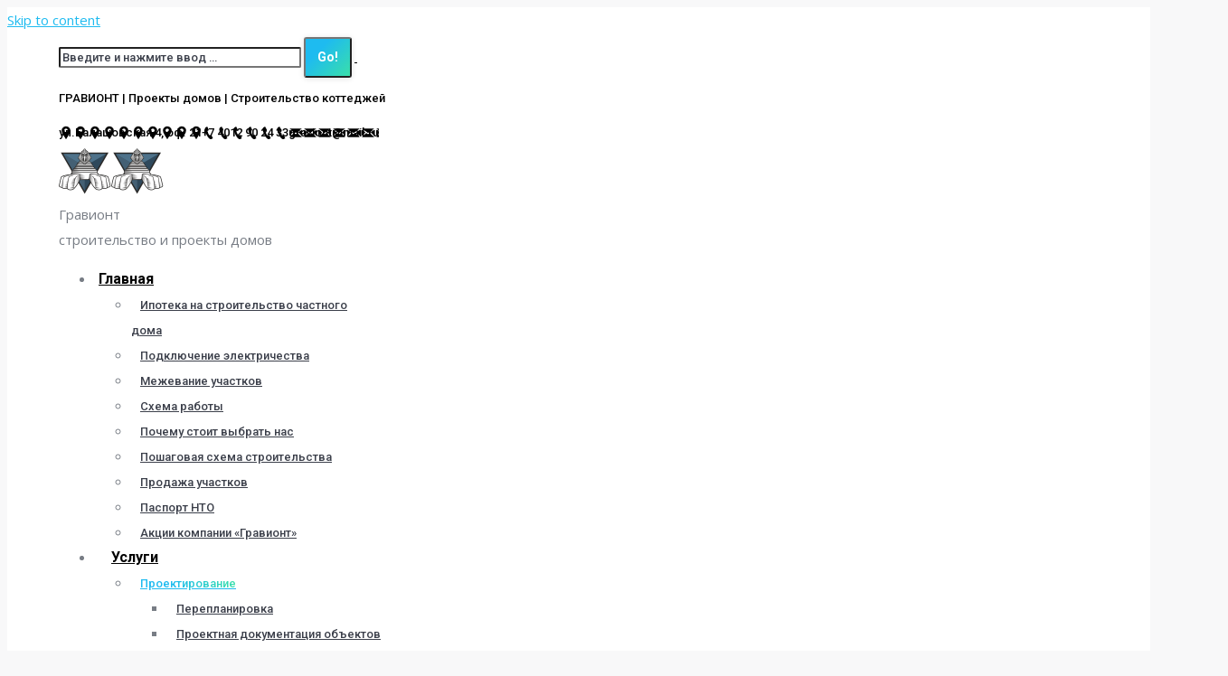

--- FILE ---
content_type: text/html; charset=UTF-8
request_url: http://graviont.ru/polezno/%D0%BF%D1%80%D0%BE%D0%B5%D0%BA%D1%82%D0%B8%D1%80%D0%BE%D0%B2%D0%B0%D0%BD%D0%B8%D0%B5/%D1%8D%D1%81%D0%BA%D0%B8%D0%B7%D0%BD%D1%8B%D0%B9-%D0%BF%D1%80%D0%BE%D0%B5%D0%BA%D1%82
body_size: 21823
content:
<!DOCTYPE html>
<!--[if lt IE 10 ]>
<html lang="ru-RU" class="old-ie no-js">
<![endif]-->
<!--[if !(IE 6) | !(IE 7) | !(IE 8)  ]><!-->
<html lang="ru-RU" class="no-js">
<!--<![endif]-->
<head>
	<meta charset="UTF-8" />
		<meta name="viewport" content="width=device-width, initial-scale=1, maximum-scale=1">
		<link rel="profile" href="http://gmpg.org/xfn/11" />
	<link rel="pingback" href="http://graviont.ru/xmlrpc.php" />
	<title>эскизный проект ООО "Гравионт"</title>
        <style type="text/css">
            #woopcomm .wpc-form-wrapper{ background:#f9f9f9; }#woopcomm .wpc-comment .wpc-comment-right{ background:#fefefe; }#woopcomm .wpc-reply .wpc-comment-right{ background:#f8f8f8; }#woopcomm .wpc-comment-text{ font-size:14px; color:#555; }#woopcomm .wpc-comment-author{ color:#ad74a2; }#woopcomm .wpc-comment-author a{ color:#ad74a2; }#woopcomm .wpc-comment-label{ background:#ad74a2; }#woopcomm .wpc-comment-footer a{ color:#85ad74; }#woopcomm .wpc-comment-footer .wpc-vote-result{ background:#85ad74; }#woopcomm .wpc-reply-link, #woopcomm .wpc-vote-link, #woopcomm .wpc-share-link,#woopcomm span.wpc_cancel_edit,#woopcomm span.wpc_save_edited_comment,#woopcomm span.wpc_editable_comment { color: #85ad74; }#wpc_openModalFormAction > div#wpc_response_info a.close { background: url("http://graviont.ru/wp-content/plugins/woodiscuz-woocommerce-comments/files/img/x.png") no-repeat; }
        </style>
        <meta name='robots' content='max-image-preview:large' />
	<style>img:is([sizes="auto" i], [sizes^="auto," i]) { contain-intrinsic-size: 3000px 1500px }</style>
	<script type="text/javascript">
function createCookie(a,d,b){if(b){var c=new Date;c.setTime(c.getTime()+864E5*b);b="; expires="+c.toGMTString()}else b="";document.cookie=a+"="+d+b+"; path=/"}function readCookie(a){a+="=";for(var d=document.cookie.split(";"),b=0;b<d.length;b++){for(var c=d[b];" "==c.charAt(0);)c=c.substring(1,c.length);if(0==c.indexOf(a))return c.substring(a.length,c.length)}return null}function eraseCookie(a){createCookie(a,"",-1)}
function areCookiesEnabled(){var a=!1;createCookie("testing","Hello",1);null!=readCookie("testing")&&(a=!0,eraseCookie("testing"));return a}(function(a){var d=readCookie("devicePixelRatio"),b=void 0===a.devicePixelRatio?1:a.devicePixelRatio;areCookiesEnabled()&&null==d&&(createCookie("devicePixelRatio",b,7),1!=b&&a.location.reload(!0))})(window);
</script><link rel='dns-prefetch' href='//cdnjs.cloudflare.com' />
<link rel='dns-prefetch' href='//fonts.googleapis.com' />
<link rel="alternate" type="application/rss+xml" title="Гравионт &raquo; Лента" href="http://graviont.ru/feed" />
<link rel="alternate" type="application/rss+xml" title="Гравионт &raquo; Лента комментариев" href="http://graviont.ru/comments/feed" />
<script type="text/javascript">
/* <![CDATA[ */
window._wpemojiSettings = {"baseUrl":"https:\/\/s.w.org\/images\/core\/emoji\/15.0.3\/72x72\/","ext":".png","svgUrl":"https:\/\/s.w.org\/images\/core\/emoji\/15.0.3\/svg\/","svgExt":".svg","source":{"concatemoji":"http:\/\/graviont.ru\/wp-includes\/js\/wp-emoji-release.min.js"}};
/*! This file is auto-generated */
!function(i,n){var o,s,e;function c(e){try{var t={supportTests:e,timestamp:(new Date).valueOf()};sessionStorage.setItem(o,JSON.stringify(t))}catch(e){}}function p(e,t,n){e.clearRect(0,0,e.canvas.width,e.canvas.height),e.fillText(t,0,0);var t=new Uint32Array(e.getImageData(0,0,e.canvas.width,e.canvas.height).data),r=(e.clearRect(0,0,e.canvas.width,e.canvas.height),e.fillText(n,0,0),new Uint32Array(e.getImageData(0,0,e.canvas.width,e.canvas.height).data));return t.every(function(e,t){return e===r[t]})}function u(e,t,n){switch(t){case"flag":return n(e,"\ud83c\udff3\ufe0f\u200d\u26a7\ufe0f","\ud83c\udff3\ufe0f\u200b\u26a7\ufe0f")?!1:!n(e,"\ud83c\uddfa\ud83c\uddf3","\ud83c\uddfa\u200b\ud83c\uddf3")&&!n(e,"\ud83c\udff4\udb40\udc67\udb40\udc62\udb40\udc65\udb40\udc6e\udb40\udc67\udb40\udc7f","\ud83c\udff4\u200b\udb40\udc67\u200b\udb40\udc62\u200b\udb40\udc65\u200b\udb40\udc6e\u200b\udb40\udc67\u200b\udb40\udc7f");case"emoji":return!n(e,"\ud83d\udc26\u200d\u2b1b","\ud83d\udc26\u200b\u2b1b")}return!1}function f(e,t,n){var r="undefined"!=typeof WorkerGlobalScope&&self instanceof WorkerGlobalScope?new OffscreenCanvas(300,150):i.createElement("canvas"),a=r.getContext("2d",{willReadFrequently:!0}),o=(a.textBaseline="top",a.font="600 32px Arial",{});return e.forEach(function(e){o[e]=t(a,e,n)}),o}function t(e){var t=i.createElement("script");t.src=e,t.defer=!0,i.head.appendChild(t)}"undefined"!=typeof Promise&&(o="wpEmojiSettingsSupports",s=["flag","emoji"],n.supports={everything:!0,everythingExceptFlag:!0},e=new Promise(function(e){i.addEventListener("DOMContentLoaded",e,{once:!0})}),new Promise(function(t){var n=function(){try{var e=JSON.parse(sessionStorage.getItem(o));if("object"==typeof e&&"number"==typeof e.timestamp&&(new Date).valueOf()<e.timestamp+604800&&"object"==typeof e.supportTests)return e.supportTests}catch(e){}return null}();if(!n){if("undefined"!=typeof Worker&&"undefined"!=typeof OffscreenCanvas&&"undefined"!=typeof URL&&URL.createObjectURL&&"undefined"!=typeof Blob)try{var e="postMessage("+f.toString()+"("+[JSON.stringify(s),u.toString(),p.toString()].join(",")+"));",r=new Blob([e],{type:"text/javascript"}),a=new Worker(URL.createObjectURL(r),{name:"wpTestEmojiSupports"});return void(a.onmessage=function(e){c(n=e.data),a.terminate(),t(n)})}catch(e){}c(n=f(s,u,p))}t(n)}).then(function(e){for(var t in e)n.supports[t]=e[t],n.supports.everything=n.supports.everything&&n.supports[t],"flag"!==t&&(n.supports.everythingExceptFlag=n.supports.everythingExceptFlag&&n.supports[t]);n.supports.everythingExceptFlag=n.supports.everythingExceptFlag&&!n.supports.flag,n.DOMReady=!1,n.readyCallback=function(){n.DOMReady=!0}}).then(function(){return e}).then(function(){var e;n.supports.everything||(n.readyCallback(),(e=n.source||{}).concatemoji?t(e.concatemoji):e.wpemoji&&e.twemoji&&(t(e.twemoji),t(e.wpemoji)))}))}((window,document),window._wpemojiSettings);
/* ]]> */
</script>
<link rel='stylesheet' id='layerslider-css' href='http://graviont.ru/wp-content/plugins/LayerSlider/static/layerslider/css/layerslider.css' type='text/css' media='all' />
<link rel='stylesheet' id='ls-google-fonts-css' href='http://fonts.googleapis.com/css?family=Lato:100,300,regular,700,900%7COpen+Sans:300%7CIndie+Flower:regular%7COswald:300,regular,700&#038;subset=latin%2Clatin-ext' type='text/css' media='all' />
<style id='wp-emoji-styles-inline-css' type='text/css'>

	img.wp-smiley, img.emoji {
		display: inline !important;
		border: none !important;
		box-shadow: none !important;
		height: 1em !important;
		width: 1em !important;
		margin: 0 0.07em !important;
		vertical-align: -0.1em !important;
		background: none !important;
		padding: 0 !important;
	}
</style>
<link rel='stylesheet' id='wp-block-library-css' href='http://graviont.ru/wp-includes/css/dist/block-library/style.min.css' type='text/css' media='all' />
<link rel='stylesheet' id='fca-ept4-column-css-css' href='http://graviont.ru/wp-content/plugins/easy-pricing-tables/includes/v4/blocks/column/column.min.css' type='text/css' media='all' />
<style id='classic-theme-styles-inline-css' type='text/css'>
/*! This file is auto-generated */
.wp-block-button__link{color:#fff;background-color:#32373c;border-radius:9999px;box-shadow:none;text-decoration:none;padding:calc(.667em + 2px) calc(1.333em + 2px);font-size:1.125em}.wp-block-file__button{background:#32373c;color:#fff;text-decoration:none}
</style>
<style id='global-styles-inline-css' type='text/css'>
:root{--wp--preset--aspect-ratio--square: 1;--wp--preset--aspect-ratio--4-3: 4/3;--wp--preset--aspect-ratio--3-4: 3/4;--wp--preset--aspect-ratio--3-2: 3/2;--wp--preset--aspect-ratio--2-3: 2/3;--wp--preset--aspect-ratio--16-9: 16/9;--wp--preset--aspect-ratio--9-16: 9/16;--wp--preset--color--black: #000000;--wp--preset--color--cyan-bluish-gray: #abb8c3;--wp--preset--color--white: #ffffff;--wp--preset--color--pale-pink: #f78da7;--wp--preset--color--vivid-red: #cf2e2e;--wp--preset--color--luminous-vivid-orange: #ff6900;--wp--preset--color--luminous-vivid-amber: #fcb900;--wp--preset--color--light-green-cyan: #7bdcb5;--wp--preset--color--vivid-green-cyan: #00d084;--wp--preset--color--pale-cyan-blue: #8ed1fc;--wp--preset--color--vivid-cyan-blue: #0693e3;--wp--preset--color--vivid-purple: #9b51e0;--wp--preset--gradient--vivid-cyan-blue-to-vivid-purple: linear-gradient(135deg,rgba(6,147,227,1) 0%,rgb(155,81,224) 100%);--wp--preset--gradient--light-green-cyan-to-vivid-green-cyan: linear-gradient(135deg,rgb(122,220,180) 0%,rgb(0,208,130) 100%);--wp--preset--gradient--luminous-vivid-amber-to-luminous-vivid-orange: linear-gradient(135deg,rgba(252,185,0,1) 0%,rgba(255,105,0,1) 100%);--wp--preset--gradient--luminous-vivid-orange-to-vivid-red: linear-gradient(135deg,rgba(255,105,0,1) 0%,rgb(207,46,46) 100%);--wp--preset--gradient--very-light-gray-to-cyan-bluish-gray: linear-gradient(135deg,rgb(238,238,238) 0%,rgb(169,184,195) 100%);--wp--preset--gradient--cool-to-warm-spectrum: linear-gradient(135deg,rgb(74,234,220) 0%,rgb(151,120,209) 20%,rgb(207,42,186) 40%,rgb(238,44,130) 60%,rgb(251,105,98) 80%,rgb(254,248,76) 100%);--wp--preset--gradient--blush-light-purple: linear-gradient(135deg,rgb(255,206,236) 0%,rgb(152,150,240) 100%);--wp--preset--gradient--blush-bordeaux: linear-gradient(135deg,rgb(254,205,165) 0%,rgb(254,45,45) 50%,rgb(107,0,62) 100%);--wp--preset--gradient--luminous-dusk: linear-gradient(135deg,rgb(255,203,112) 0%,rgb(199,81,192) 50%,rgb(65,88,208) 100%);--wp--preset--gradient--pale-ocean: linear-gradient(135deg,rgb(255,245,203) 0%,rgb(182,227,212) 50%,rgb(51,167,181) 100%);--wp--preset--gradient--electric-grass: linear-gradient(135deg,rgb(202,248,128) 0%,rgb(113,206,126) 100%);--wp--preset--gradient--midnight: linear-gradient(135deg,rgb(2,3,129) 0%,rgb(40,116,252) 100%);--wp--preset--font-size--small: 13px;--wp--preset--font-size--medium: 20px;--wp--preset--font-size--large: 36px;--wp--preset--font-size--x-large: 42px;--wp--preset--font-family--inter: "Inter", sans-serif;--wp--preset--font-family--cardo: Cardo;--wp--preset--spacing--20: 0.44rem;--wp--preset--spacing--30: 0.67rem;--wp--preset--spacing--40: 1rem;--wp--preset--spacing--50: 1.5rem;--wp--preset--spacing--60: 2.25rem;--wp--preset--spacing--70: 3.38rem;--wp--preset--spacing--80: 5.06rem;--wp--preset--shadow--natural: 6px 6px 9px rgba(0, 0, 0, 0.2);--wp--preset--shadow--deep: 12px 12px 50px rgba(0, 0, 0, 0.4);--wp--preset--shadow--sharp: 6px 6px 0px rgba(0, 0, 0, 0.2);--wp--preset--shadow--outlined: 6px 6px 0px -3px rgba(255, 255, 255, 1), 6px 6px rgba(0, 0, 0, 1);--wp--preset--shadow--crisp: 6px 6px 0px rgba(0, 0, 0, 1);}:where(.is-layout-flex){gap: 0.5em;}:where(.is-layout-grid){gap: 0.5em;}body .is-layout-flex{display: flex;}.is-layout-flex{flex-wrap: wrap;align-items: center;}.is-layout-flex > :is(*, div){margin: 0;}body .is-layout-grid{display: grid;}.is-layout-grid > :is(*, div){margin: 0;}:where(.wp-block-columns.is-layout-flex){gap: 2em;}:where(.wp-block-columns.is-layout-grid){gap: 2em;}:where(.wp-block-post-template.is-layout-flex){gap: 1.25em;}:where(.wp-block-post-template.is-layout-grid){gap: 1.25em;}.has-black-color{color: var(--wp--preset--color--black) !important;}.has-cyan-bluish-gray-color{color: var(--wp--preset--color--cyan-bluish-gray) !important;}.has-white-color{color: var(--wp--preset--color--white) !important;}.has-pale-pink-color{color: var(--wp--preset--color--pale-pink) !important;}.has-vivid-red-color{color: var(--wp--preset--color--vivid-red) !important;}.has-luminous-vivid-orange-color{color: var(--wp--preset--color--luminous-vivid-orange) !important;}.has-luminous-vivid-amber-color{color: var(--wp--preset--color--luminous-vivid-amber) !important;}.has-light-green-cyan-color{color: var(--wp--preset--color--light-green-cyan) !important;}.has-vivid-green-cyan-color{color: var(--wp--preset--color--vivid-green-cyan) !important;}.has-pale-cyan-blue-color{color: var(--wp--preset--color--pale-cyan-blue) !important;}.has-vivid-cyan-blue-color{color: var(--wp--preset--color--vivid-cyan-blue) !important;}.has-vivid-purple-color{color: var(--wp--preset--color--vivid-purple) !important;}.has-black-background-color{background-color: var(--wp--preset--color--black) !important;}.has-cyan-bluish-gray-background-color{background-color: var(--wp--preset--color--cyan-bluish-gray) !important;}.has-white-background-color{background-color: var(--wp--preset--color--white) !important;}.has-pale-pink-background-color{background-color: var(--wp--preset--color--pale-pink) !important;}.has-vivid-red-background-color{background-color: var(--wp--preset--color--vivid-red) !important;}.has-luminous-vivid-orange-background-color{background-color: var(--wp--preset--color--luminous-vivid-orange) !important;}.has-luminous-vivid-amber-background-color{background-color: var(--wp--preset--color--luminous-vivid-amber) !important;}.has-light-green-cyan-background-color{background-color: var(--wp--preset--color--light-green-cyan) !important;}.has-vivid-green-cyan-background-color{background-color: var(--wp--preset--color--vivid-green-cyan) !important;}.has-pale-cyan-blue-background-color{background-color: var(--wp--preset--color--pale-cyan-blue) !important;}.has-vivid-cyan-blue-background-color{background-color: var(--wp--preset--color--vivid-cyan-blue) !important;}.has-vivid-purple-background-color{background-color: var(--wp--preset--color--vivid-purple) !important;}.has-black-border-color{border-color: var(--wp--preset--color--black) !important;}.has-cyan-bluish-gray-border-color{border-color: var(--wp--preset--color--cyan-bluish-gray) !important;}.has-white-border-color{border-color: var(--wp--preset--color--white) !important;}.has-pale-pink-border-color{border-color: var(--wp--preset--color--pale-pink) !important;}.has-vivid-red-border-color{border-color: var(--wp--preset--color--vivid-red) !important;}.has-luminous-vivid-orange-border-color{border-color: var(--wp--preset--color--luminous-vivid-orange) !important;}.has-luminous-vivid-amber-border-color{border-color: var(--wp--preset--color--luminous-vivid-amber) !important;}.has-light-green-cyan-border-color{border-color: var(--wp--preset--color--light-green-cyan) !important;}.has-vivid-green-cyan-border-color{border-color: var(--wp--preset--color--vivid-green-cyan) !important;}.has-pale-cyan-blue-border-color{border-color: var(--wp--preset--color--pale-cyan-blue) !important;}.has-vivid-cyan-blue-border-color{border-color: var(--wp--preset--color--vivid-cyan-blue) !important;}.has-vivid-purple-border-color{border-color: var(--wp--preset--color--vivid-purple) !important;}.has-vivid-cyan-blue-to-vivid-purple-gradient-background{background: var(--wp--preset--gradient--vivid-cyan-blue-to-vivid-purple) !important;}.has-light-green-cyan-to-vivid-green-cyan-gradient-background{background: var(--wp--preset--gradient--light-green-cyan-to-vivid-green-cyan) !important;}.has-luminous-vivid-amber-to-luminous-vivid-orange-gradient-background{background: var(--wp--preset--gradient--luminous-vivid-amber-to-luminous-vivid-orange) !important;}.has-luminous-vivid-orange-to-vivid-red-gradient-background{background: var(--wp--preset--gradient--luminous-vivid-orange-to-vivid-red) !important;}.has-very-light-gray-to-cyan-bluish-gray-gradient-background{background: var(--wp--preset--gradient--very-light-gray-to-cyan-bluish-gray) !important;}.has-cool-to-warm-spectrum-gradient-background{background: var(--wp--preset--gradient--cool-to-warm-spectrum) !important;}.has-blush-light-purple-gradient-background{background: var(--wp--preset--gradient--blush-light-purple) !important;}.has-blush-bordeaux-gradient-background{background: var(--wp--preset--gradient--blush-bordeaux) !important;}.has-luminous-dusk-gradient-background{background: var(--wp--preset--gradient--luminous-dusk) !important;}.has-pale-ocean-gradient-background{background: var(--wp--preset--gradient--pale-ocean) !important;}.has-electric-grass-gradient-background{background: var(--wp--preset--gradient--electric-grass) !important;}.has-midnight-gradient-background{background: var(--wp--preset--gradient--midnight) !important;}.has-small-font-size{font-size: var(--wp--preset--font-size--small) !important;}.has-medium-font-size{font-size: var(--wp--preset--font-size--medium) !important;}.has-large-font-size{font-size: var(--wp--preset--font-size--large) !important;}.has-x-large-font-size{font-size: var(--wp--preset--font-size--x-large) !important;}
:where(.wp-block-post-template.is-layout-flex){gap: 1.25em;}:where(.wp-block-post-template.is-layout-grid){gap: 1.25em;}
:where(.wp-block-columns.is-layout-flex){gap: 2em;}:where(.wp-block-columns.is-layout-grid){gap: 2em;}
:root :where(.wp-block-pullquote){font-size: 1.5em;line-height: 1.6;}
</style>
<link rel='stylesheet' id='contact-form-7-css' href='http://graviont.ru/wp-content/plugins/contact-form-7/includes/css/styles.css' type='text/css' media='all' />
<link rel='stylesheet' id='go-pricing-styles-css' href='http://graviont.ru/wp-content/plugins/go_pricing/assets/css/go_pricing_styles.css' type='text/css' media='all' />
<link rel='stylesheet' id='images-thumbnail-sliderv1-style-css' href='http://graviont.ru/wp-content/plugins/images-thumbnail-sliderv1/css/images-thumbnail-sliderv1-style.css' type='text/css' media='all' />
<link rel='stylesheet' id='page-list-style-css' href='http://graviont.ru/wp-content/plugins/page-list/css/page-list.css' type='text/css' media='all' />
<link rel='stylesheet' id='rs-plugin-settings-css' href='http://graviont.ru/wp-content/plugins/revslider/public/assets/css/settings.css' type='text/css' media='all' />
<style id='rs-plugin-settings-inline-css' type='text/css'>
#rs-demo-id {}
</style>
<style id='woocommerce-inline-inline-css' type='text/css'>
.woocommerce form .form-row .required { visibility: visible; }
</style>
<link rel='stylesheet' id='woodiscuz-modal-box-css-css' href='http://graviont.ru/wp-content/plugins/woodiscuz-woocommerce-comments/files/third-party/modal-box/modal-box.css' type='text/css' media='all' />
<link rel='stylesheet' id='woodiscuz-validator-style-css' href='http://graviont.ru/wp-content/plugins/woodiscuz-woocommerce-comments/files/css/fv.css' type='text/css' media='all' />
<link rel='stylesheet' id='woodiscuz-tooltipster-style-css' href='http://graviont.ru/wp-content/plugins/woodiscuz-woocommerce-comments/files/third-party/tooltipster/css/tooltipster.css' type='text/css' media='all' />
<link rel='stylesheet' id='woodiscuz-frontend-css-css' href='http://graviont.ru/wp-content/plugins/woodiscuz-woocommerce-comments/files/css/woodiscuz-frontend.css' type='text/css' media='all' />
<link rel='stylesheet' id='magnific-popup-css' href='http://graviont.ru/wp-content/plugins/wp-magnific-popup/mpopup/magnific-popup.css' type='text/css' media='all' />
<style id='magnific-popup-inline-css' type='text/css'>
.mfp-iframe-holder .mfp-content { max-width: 900px; }
</style>
<link rel='stylesheet' id='brands-styles-css' href='http://graviont.ru/wp-content/plugins/woocommerce/assets/css/brands.css' type='text/css' media='all' />
<link rel='stylesheet' id='prdctfltr-font-css' href='http://graviont.ru/wp-content/plugins/prdctfltr/lib/font/styles.css' type='text/css' media='all' />
<link rel='stylesheet' id='prdctfltr-main-css-css' href='http://graviont.ru/wp-content/plugins/prdctfltr/lib/css/prdctfltr.css' type='text/css' media='all' />
<link rel='stylesheet' id='prdctfltr-scrollbar-css-css' href='http://graviont.ru/wp-content/plugins/prdctfltr/lib/css/jquery.mCustomScrollbar.css' type='text/css' media='all' />
<link rel='stylesheet' id='prdctfltr-ionrange-css-css' href='http://graviont.ru/wp-content/plugins/prdctfltr/lib/css/ion.rangeSlider.css' type='text/css' media='all' />
<style id='akismet-widget-style-inline-css' type='text/css'>

			.a-stats {
				--akismet-color-mid-green: #357b49;
				--akismet-color-white: #fff;
				--akismet-color-light-grey: #f6f7f7;

				max-width: 350px;
				width: auto;
			}

			.a-stats * {
				all: unset;
				box-sizing: border-box;
			}

			.a-stats strong {
				font-weight: 600;
			}

			.a-stats a.a-stats__link,
			.a-stats a.a-stats__link:visited,
			.a-stats a.a-stats__link:active {
				background: var(--akismet-color-mid-green);
				border: none;
				box-shadow: none;
				border-radius: 8px;
				color: var(--akismet-color-white);
				cursor: pointer;
				display: block;
				font-family: -apple-system, BlinkMacSystemFont, 'Segoe UI', 'Roboto', 'Oxygen-Sans', 'Ubuntu', 'Cantarell', 'Helvetica Neue', sans-serif;
				font-weight: 500;
				padding: 12px;
				text-align: center;
				text-decoration: none;
				transition: all 0.2s ease;
			}

			/* Extra specificity to deal with TwentyTwentyOne focus style */
			.widget .a-stats a.a-stats__link:focus {
				background: var(--akismet-color-mid-green);
				color: var(--akismet-color-white);
				text-decoration: none;
			}

			.a-stats a.a-stats__link:hover {
				filter: brightness(110%);
				box-shadow: 0 4px 12px rgba(0, 0, 0, 0.06), 0 0 2px rgba(0, 0, 0, 0.16);
			}

			.a-stats .count {
				color: var(--akismet-color-white);
				display: block;
				font-size: 1.5em;
				line-height: 1.4;
				padding: 0 13px;
				white-space: nowrap;
			}
		
</style>
<link rel='stylesheet' id='fancybox-css' href='http://graviont.ru/wp-content/plugins/easy-fancybox/fancybox/1.5.4/jquery.fancybox.min.css' type='text/css' media='screen' />
<link rel='stylesheet' id='js_composer_custom_css-css' href='//graviont.ru/wp-content/uploads/js_composer/custom.css' type='text/css' media='all' />
<link rel='stylesheet' id='dt-web-fonts-css' href='//fonts.googleapis.com/css?family=Roboto%3A400%2C500%2C700%7COpen+Sans%3A400%2C600%7CAbril+Fatface&#038;ver=6.7.4' type='text/css' media='all' />
<link rel='stylesheet' id='dt-main-css' href='http://graviont.ru/wp-content/themes/dt-the7/css/main.min.css' type='text/css' media='all' />
<style id='dt-main-inline-css' type='text/css'>
body #load {
  display: block;
  height: 100%;
  overflow: hidden;
  position: fixed;
  width: 100%;
  z-index: 9901;
  opacity: 1;
  visibility: visible;
  -webkit-transition: all .35s ease-out;
  transition: all .35s ease-out;
}
body #load.loader-removed {
  opacity: 0;
  visibility: hidden;
}
.load-wrap {
  width: 100%;
  height: 100%;
  background-position: center center;
  background-repeat: no-repeat;
  text-align: center;
}
.load-wrap > svg {
  position: absolute;
  top: 50%;
  left: 50%;
  -ms-transform: translate(-50%,-50%);
  -webkit-transform: translate(-50%,-50%);
  transform: translate(-50%,-50%);
}
#load {
  background-color: #ffffff;
}
.uil-default rect:not(.bk) {
  fill: #c4c4c4;
}
.uil-ring > path {
  fill: #c4c4c4;
}
.ring-loader .circle {
  fill: #c4c4c4;
}
.ring-loader .moving-circle {
  fill: #c4c4c4;
}
.uil-hourglass .glass {
  stroke: #c4c4c4;
}
.uil-hourglass .sand {
  fill: #c4c4c4;
}
.spinner-loader .load-wrap {
  background-image: url("data:image/svg+xml,%3Csvg width='75px' height='75px' xmlns='http://www.w3.org/2000/svg' viewBox='0 0 100 100' preserveAspectRatio='xMidYMid' class='uil-default'%3E%3Crect x='0' y='0' width='100' height='100' fill='none' class='bk'%3E%3C/rect%3E%3Crect  x='46.5' y='40' width='7' height='20' rx='5' ry='5' fill='%23c4c4c4' transform='rotate(0 50 50) translate(0 -30)'%3E  %3Canimate attributeName='opacity' from='1' to='0' dur='1s' begin='0s' repeatCount='indefinite'/%3E%3C/rect%3E%3Crect  x='46.5' y='40' width='7' height='20' rx='5' ry='5' fill='%23c4c4c4' transform='rotate(30 50 50) translate(0 -30)'%3E  %3Canimate attributeName='opacity' from='1' to='0' dur='1s' begin='0.08333333333333333s' repeatCount='indefinite'/%3E%3C/rect%3E%3Crect  x='46.5' y='40' width='7' height='20' rx='5' ry='5' fill='%23c4c4c4' transform='rotate(60 50 50) translate(0 -30)'%3E  %3Canimate attributeName='opacity' from='1' to='0' dur='1s' begin='0.16666666666666666s' repeatCount='indefinite'/%3E%3C/rect%3E%3Crect  x='46.5' y='40' width='7' height='20' rx='5' ry='5' fill='%23c4c4c4' transform='rotate(90 50 50) translate(0 -30)'%3E  %3Canimate attributeName='opacity' from='1' to='0' dur='1s' begin='0.25s' repeatCount='indefinite'/%3E%3C/rect%3E%3Crect  x='46.5' y='40' width='7' height='20' rx='5' ry='5' fill='%23c4c4c4' transform='rotate(120 50 50) translate(0 -30)'%3E  %3Canimate attributeName='opacity' from='1' to='0' dur='1s' begin='0.3333333333333333s' repeatCount='indefinite'/%3E%3C/rect%3E%3Crect  x='46.5' y='40' width='7' height='20' rx='5' ry='5' fill='%23c4c4c4' transform='rotate(150 50 50) translate(0 -30)'%3E  %3Canimate attributeName='opacity' from='1' to='0' dur='1s' begin='0.4166666666666667s' repeatCount='indefinite'/%3E%3C/rect%3E%3Crect  x='46.5' y='40' width='7' height='20' rx='5' ry='5' fill='%23c4c4c4' transform='rotate(180 50 50) translate(0 -30)'%3E  %3Canimate attributeName='opacity' from='1' to='0' dur='1s' begin='0.5s' repeatCount='indefinite'/%3E%3C/rect%3E%3Crect  x='46.5' y='40' width='7' height='20' rx='5' ry='5' fill='%23c4c4c4' transform='rotate(210 50 50) translate(0 -30)'%3E  %3Canimate attributeName='opacity' from='1' to='0' dur='1s' begin='0.5833333333333334s' repeatCount='indefinite'/%3E%3C/rect%3E%3Crect  x='46.5' y='40' width='7' height='20' rx='5' ry='5' fill='%23c4c4c4' transform='rotate(240 50 50) translate(0 -30)'%3E  %3Canimate attributeName='opacity' from='1' to='0' dur='1s' begin='0.6666666666666666s' repeatCount='indefinite'/%3E%3C/rect%3E%3Crect  x='46.5' y='40' width='7' height='20' rx='5' ry='5' fill='%23c4c4c4' transform='rotate(270 50 50) translate(0 -30)'%3E  %3Canimate attributeName='opacity' from='1' to='0' dur='1s' begin='0.75s' repeatCount='indefinite'/%3E%3C/rect%3E%3Crect  x='46.5' y='40' width='7' height='20' rx='5' ry='5' fill='%23c4c4c4' transform='rotate(300 50 50) translate(0 -30)'%3E  %3Canimate attributeName='opacity' from='1' to='0' dur='1s' begin='0.8333333333333334s' repeatCount='indefinite'/%3E%3C/rect%3E%3Crect  x='46.5' y='40' width='7' height='20' rx='5' ry='5' fill='%23c4c4c4' transform='rotate(330 50 50) translate(0 -30)'%3E  %3Canimate attributeName='opacity' from='1' to='0' dur='1s' begin='0.9166666666666666s' repeatCount='indefinite'/%3E%3C/rect%3E%3C/svg%3E");
}
.ring-loader .load-wrap {
  background-image: url("data:image/svg+xml,%3Csvg xmlns='http://www.w3.org/2000/svg' viewBox='0 0 32 32' width='72' height='72' fill='%23c4c4c4'%3E   %3Cpath opacity='.25' d='M16 0 A16 16 0 0 0 16 32 A16 16 0 0 0 16 0 M16 4 A12 12 0 0 1 16 28 A12 12 0 0 1 16 4'/%3E   %3Cpath d='M16 0 A16 16 0 0 1 32 16 L28 16 A12 12 0 0 0 16 4z'%3E     %3CanimateTransform attributeName='transform' type='rotate' from='0 16 16' to='360 16 16' dur='0.8s' repeatCount='indefinite' /%3E   %3C/path%3E %3C/svg%3E");
}
.hourglass-loader .load-wrap {
  background-image: url("data:image/svg+xml,%3Csvg xmlns='http://www.w3.org/2000/svg' viewBox='0 0 32 32' width='72' height='72' fill='%23c4c4c4'%3E   %3Cpath transform='translate(2)' d='M0 12 V20 H4 V12z'%3E      %3Canimate attributeName='d' values='M0 12 V20 H4 V12z; M0 4 V28 H4 V4z; M0 12 V20 H4 V12z; M0 12 V20 H4 V12z' dur='1.2s' repeatCount='indefinite' begin='0' keytimes='0;.2;.5;1' keySplines='0.2 0.2 0.4 0.8;0.2 0.6 0.4 0.8;0.2 0.8 0.4 0.8' calcMode='spline'  /%3E   %3C/path%3E   %3Cpath transform='translate(8)' d='M0 12 V20 H4 V12z'%3E     %3Canimate attributeName='d' values='M0 12 V20 H4 V12z; M0 4 V28 H4 V4z; M0 12 V20 H4 V12z; M0 12 V20 H4 V12z' dur='1.2s' repeatCount='indefinite' begin='0.2' keytimes='0;.2;.5;1' keySplines='0.2 0.2 0.4 0.8;0.2 0.6 0.4 0.8;0.2 0.8 0.4 0.8' calcMode='spline'  /%3E   %3C/path%3E   %3Cpath transform='translate(14)' d='M0 12 V20 H4 V12z'%3E     %3Canimate attributeName='d' values='M0 12 V20 H4 V12z; M0 4 V28 H4 V4z; M0 12 V20 H4 V12z; M0 12 V20 H4 V12z' dur='1.2s' repeatCount='indefinite' begin='0.4' keytimes='0;.2;.5;1' keySplines='0.2 0.2 0.4 0.8;0.2 0.6 0.4 0.8;0.2 0.8 0.4 0.8' calcMode='spline' /%3E   %3C/path%3E   %3Cpath transform='translate(20)' d='M0 12 V20 H4 V12z'%3E     %3Canimate attributeName='d' values='M0 12 V20 H4 V12z; M0 4 V28 H4 V4z; M0 12 V20 H4 V12z; M0 12 V20 H4 V12z' dur='1.2s' repeatCount='indefinite' begin='0.6' keytimes='0;.2;.5;1' keySplines='0.2 0.2 0.4 0.8;0.2 0.6 0.4 0.8;0.2 0.8 0.4 0.8' calcMode='spline' /%3E   %3C/path%3E   %3Cpath transform='translate(26)' d='M0 12 V20 H4 V12z'%3E     %3Canimate attributeName='d' values='M0 12 V20 H4 V12z; M0 4 V28 H4 V4z; M0 12 V20 H4 V12z; M0 12 V20 H4 V12z' dur='1.2s' repeatCount='indefinite' begin='0.8' keytimes='0;.2;.5;1' keySplines='0.2 0.2 0.4 0.8;0.2 0.6 0.4 0.8;0.2 0.8 0.4 0.8' calcMode='spline' /%3E   %3C/path%3E %3C/svg%3E");
}

</style>
<!--[if lt IE 10]>
<link rel='stylesheet' id='dt-old-ie-css' href='http://graviont.ru/wp-content/themes/dt-the7/css/old-ie.css' type='text/css' media='all' />
<![endif]-->
<link rel='stylesheet' id='dt-awsome-fonts-css' href='http://graviont.ru/wp-content/themes/dt-the7/fonts/FontAwesome/css/font-awesome.min.css' type='text/css' media='all' />
<link rel='stylesheet' id='dt-fontello-css' href='http://graviont.ru/wp-content/themes/dt-the7/fonts/fontello/css/fontello.min.css' type='text/css' media='all' />
<link rel='stylesheet' id='the7pt-static-css' href='http://graviont.ru/wp-content/themes/dt-the7/css/post-type.css' type='text/css' media='all' />
<!--[if lt IE 10]>
<link rel='stylesheet' id='dt-custom-old-ie.less-css' href='http://graviont.ru/wp-content/uploads/wp-less/dt-the7/css/custom-old-ie-b85d64e50a.css' type='text/css' media='all' />
<![endif]-->
<link rel='stylesheet' id='dt-custom.less-css' href='http://graviont.ru/wp-content/uploads/wp-less/dt-the7/css/custom-47278050c7.css' type='text/css' media='all' />
<link rel='stylesheet' id='wc-dt-custom.less-css' href='http://graviont.ru/wp-content/uploads/wp-less/dt-the7/css/compatibility/wc-dt-custom-c6919425aa.css' type='text/css' media='all' />
<link rel='stylesheet' id='dt-media.less-css' href='http://graviont.ru/wp-content/uploads/wp-less/dt-the7/css/media-b85d64e50a.css' type='text/css' media='all' />
<link rel='stylesheet' id='the7pt.less-css' href='http://graviont.ru/wp-content/uploads/wp-less/dt-the7/css/post-type-dynamic-47278050c7.css' type='text/css' media='all' />
<link rel='stylesheet' id='style-css' href='http://graviont.ru/wp-content/themes/dt-the7/style.css' type='text/css' media='all' />
<link rel='stylesheet' id='bsf-Defaults-css' href='http://graviont.ru/wp-content/uploads/smile_fonts/Defaults/Defaults.css' type='text/css' media='all' />
<link rel='stylesheet' id='ssp-flexslider-css-css' href='http://graviont.ru/wp-content/plugins/simple-slider-ssp/views/ssp_skins/default/lib/flexslider.css' type='text/css' media='all' />
<link rel='stylesheet' id='lightboxStyle-css' href='http://graviont.ru/wp-content/plugins/lightbox-plus/css/shadowed/colorbox.css' type='text/css' media='screen' />
<script type="text/javascript" src="http://graviont.ru/wp-includes/js/jquery/jquery.min.js" id="jquery-core-js"></script>
<script type="text/javascript" src="http://graviont.ru/wp-includes/js/jquery/jquery-migrate.min.js" id="jquery-migrate-js"></script>
<script type="text/javascript" src="http://graviont.ru/wp-content/plugins/LayerSlider/static/layerslider/js/greensock.js" id="greensock-js"></script>
<script type="text/javascript" id="layerslider-js-extra">
/* <![CDATA[ */
var LS_Meta = {"v":"6.0.6"};
/* ]]> */
</script>
<script type="text/javascript" src="http://graviont.ru/wp-content/plugins/LayerSlider/static/layerslider/js/layerslider.kreaturamedia.jquery.js" id="layerslider-js"></script>
<script type="text/javascript" src="http://graviont.ru/wp-content/plugins/LayerSlider/static/layerslider/js/layerslider.transitions.js" id="layerslider-transitions-js"></script>
<script type="text/javascript" src="https://cdnjs.cloudflare.com/ajax/libs/gsap/1.11.2/TweenMax.min.js" id="gw-tweenmax-js"></script>
<script type="text/javascript" src="http://graviont.ru/wp-content/plugins/images-thumbnail-sliderv1/js/jc.js" id="jc-js"></script>
<script type="text/javascript" src="http://graviont.ru/wp-content/plugins/revslider/public/assets/js/jquery.themepunch.tools.min.js" id="tp-tools-js"></script>
<script type="text/javascript" src="http://graviont.ru/wp-content/plugins/revslider/public/assets/js/jquery.themepunch.revolution.min.js" id="revmin-js"></script>
<script type="text/javascript" src="http://graviont.ru/wp-content/plugins/superb-slideshow-gallery/inc/superb-slideshow-gallery.js" id="superb-slideshow-gallery-js"></script>
<script type="text/javascript" src="http://graviont.ru/wp-content/plugins/woocommerce/assets/js/jquery-blockui/jquery.blockUI.min.js" id="jquery-blockui-js" data-wp-strategy="defer"></script>
<script type="text/javascript" id="wc-add-to-cart-js-extra">
/* <![CDATA[ */
var wc_add_to_cart_params = {"ajax_url":"\/wp-admin\/admin-ajax.php","wc_ajax_url":"\/?wc-ajax=%%endpoint%%","i18n_view_cart":"View cart","cart_url":"http:\/\/graviont.ru\/cart","is_cart":"","cart_redirect_after_add":"no"};
/* ]]> */
</script>
<script type="text/javascript" src="http://graviont.ru/wp-content/plugins/woocommerce/assets/js/frontend/add-to-cart.min.js" id="wc-add-to-cart-js" data-wp-strategy="defer"></script>
<script type="text/javascript" src="http://graviont.ru/wp-content/plugins/woocommerce/assets/js/js-cookie/js.cookie.min.js" id="js-cookie-js" defer="defer" data-wp-strategy="defer"></script>
<script type="text/javascript" id="woocommerce-js-extra">
/* <![CDATA[ */
var woocommerce_params = {"ajax_url":"\/wp-admin\/admin-ajax.php","wc_ajax_url":"\/?wc-ajax=%%endpoint%%","i18n_password_show":"\u041f\u043e\u043a\u0430\u0437\u0430\u0442\u044c \u043f\u0430\u0440\u043e\u043b\u044c","i18n_password_hide":"\u0421\u043a\u0440\u044b\u0442\u044c \u043f\u0430\u0440\u043e\u043b\u044c"};
/* ]]> */
</script>
<script type="text/javascript" src="http://graviont.ru/wp-content/plugins/woocommerce/assets/js/frontend/woocommerce.min.js" id="woocommerce-js" defer="defer" data-wp-strategy="defer"></script>
<script type="text/javascript" src="http://graviont.ru/wp-content/plugins/woodiscuz-woocommerce-comments/files/js/validator.js" id="woodiscuz-validator-js-js"></script>
<script type="text/javascript" id="woodiscuz-ajax-js-js-extra">
/* <![CDATA[ */
var wpc_ajax_obj = {"url":"http:\/\/graviont.ru\/wp-admin\/admin-ajax.php"};
/* ]]> */
</script>
<script type="text/javascript" src="http://graviont.ru/wp-content/plugins/woodiscuz-woocommerce-comments/files/js/wpc-ajax.js" id="woodiscuz-ajax-js-js"></script>
<script type="text/javascript" src="http://graviont.ru/wp-content/plugins/woodiscuz-woocommerce-comments/files/js/jquery.cookie.js" id="woodiscuz-cookie-js-js"></script>
<script type="text/javascript" src="http://graviont.ru/wp-content/plugins/woodiscuz-woocommerce-comments/files/third-party/tooltipster/js/jquery.tooltipster.min.js" id="woodiscuz-tooltipster-js-js"></script>
<script type="text/javascript" src="http://graviont.ru/wp-content/plugins/woodiscuz-woocommerce-comments/files/js/jquery.autogrowtextarea.min.js" id="woodiscuz-autogrowtextarea-js-js"></script>
<script type="text/javascript" src="http://graviont.ru/wp-content/plugins/wp-magnific-popup/mpopup/jquery.magnific-popup.min.js" id="magnific-popup-js"></script>
<script type="text/javascript" src="http://graviont.ru/wp-content/plugins/wp-magnific-popup/js/wpmp.js" id="wpmp-js"></script>
<script type="text/javascript" src="http://graviont.ru/wp-content/plugins/js_composer/assets/js/vendors/woocommerce-add-to-cart.js" id="vc_woocommerce-add-to-cart-js-js"></script>
<script type="text/javascript" id="dt-above-fold-js-extra">
/* <![CDATA[ */
var dtLocal = {"themeUrl":"http:\/\/graviont.ru\/wp-content\/themes\/dt-the7","passText":"\u0414\u043b\u044f \u043f\u0440\u043e\u0441\u043c\u043e\u0442\u0440\u0430 \u0437\u0430\u0449\u0438\u0449\u0435\u043d\u043d\u043e\u0439 \u0437\u0430\u043f\u0438\u0441\u0438 \u0432\u0432\u0435\u0434\u0438\u0442\u0435 \u043f\u0430\u0440\u043e\u043b\u044c:","moreButtonText":{"loading":"\u0417\u0430\u0433\u0440\u0443\u0436\u0430\u044e ..."},"postID":"47","ajaxurl":"http:\/\/graviont.ru\/wp-admin\/admin-ajax.php","contactNonce":"c3d726a3f5","ajaxNonce":"441156bd56","pageData":{"type":"page","template":"page","layout":null},"themeSettings":{"smoothScroll":"off","lazyLoading":false,"accentColor":{"mode":"gradient","color":["#1ebbf0","#39dfaa"]},"floatingHeader":{"showAfter":94,"showMenu":true,"height":56,"logo":{"showLogo":true,"html":"<img class=\" preload-me\" src=\"http:\/\/graviont.ru\/wp-content\/uploads\/2017\/03\/\u043e\u0434\u043d\u043e\u043b\u043e\u0433\u043e.png\" srcset=\"http:\/\/graviont.ru\/wp-content\/uploads\/2017\/03\/\u043e\u0434\u043d\u043e\u043b\u043e\u0433\u043e.png 58w, http:\/\/graviont.ru\/wp-content\/uploads\/2017\/03\/\u043e\u0434\u043d\u043e\u043b\u043e\u0433\u043e.png 58w\" width=\"58\" height=\"51\"   sizes=\"58px\" alt=\"\u0413\u0440\u0430\u0432\u0438\u043e\u043d\u0442\" \/>"}},"mobileHeader":{"firstSwitchPoint":990,"secondSwitchPoint":500},"content":{"responsivenessTreshold":970,"textColor":"#787d85","headerColor":"#3b3f4a"},"stripes":{"stripe1":{"textColor":"#787d85","headerColor":"#3b3f4a"},"stripe2":{"textColor":"#8b9199","headerColor":"#ffffff"},"stripe3":{"textColor":"#ffffff","headerColor":"#ffffff"}}},"VCMobileScreenWidth":"768"};
/* ]]> */
</script>
<script type="text/javascript" src="http://graviont.ru/wp-content/themes/dt-the7/js/above-the-fold.min.js" id="dt-above-fold-js"></script>
<script type="text/javascript" src="http://graviont.ru/wp-content/plugins/simple-slider-ssp/views/ssp_skins/default/lib/jquery.flexslider-min.js" id="ssp-flexslider-js"></script>
<meta name="generator" content="Powered by LayerSlider 6.0.6 - Multi-Purpose, Responsive, Parallax, Mobile-Friendly Slider Plugin for WordPress." />
<!-- LayerSlider updates and docs at: https://layerslider.kreaturamedia.com -->
<link rel="https://api.w.org/" href="http://graviont.ru/wp-json/" /><link rel="alternate" title="JSON" type="application/json" href="http://graviont.ru/wp-json/wp/v2/pages/47" /><link rel="EditURI" type="application/rsd+xml" title="RSD" href="http://graviont.ru/xmlrpc.php?rsd" />
<meta name="generator" content="WordPress 6.7.4" />
<meta name="generator" content="WooCommerce 9.7.1" />
<link rel="canonical" href="http://graviont.ru/polezno/%d0%bf%d1%80%d0%be%d0%b5%d0%ba%d1%82%d0%b8%d1%80%d0%be%d0%b2%d0%b0%d0%bd%d0%b8%d0%b5/%d1%8d%d1%81%d0%ba%d0%b8%d0%b7%d0%bd%d1%8b%d0%b9-%d0%bf%d1%80%d0%be%d0%b5%d0%ba%d1%82" />
<link rel='shortlink' href='http://graviont.ru/?p=47' />
<link rel="alternate" title="oEmbed (JSON)" type="application/json+oembed" href="http://graviont.ru/wp-json/oembed/1.0/embed?url=http%3A%2F%2Fgraviont.ru%2Fpolezno%2F%25d0%25bf%25d1%2580%25d0%25be%25d0%25b5%25d0%25ba%25d1%2582%25d0%25b8%25d1%2580%25d0%25be%25d0%25b2%25d0%25b0%25d0%25bd%25d0%25b8%25d0%25b5%2F%25d1%258d%25d1%2581%25d0%25ba%25d0%25b8%25d0%25b7%25d0%25bd%25d1%258b%25d0%25b9-%25d0%25bf%25d1%2580%25d0%25be%25d0%25b5%25d0%25ba%25d1%2582" />
<link rel="alternate" title="oEmbed (XML)" type="text/xml+oembed" href="http://graviont.ru/wp-json/oembed/1.0/embed?url=http%3A%2F%2Fgraviont.ru%2Fpolezno%2F%25d0%25bf%25d1%2580%25d0%25be%25d0%25b5%25d0%25ba%25d1%2582%25d0%25b8%25d1%2580%25d0%25be%25d0%25b2%25d0%25b0%25d0%25bd%25d0%25b8%25d0%25b5%2F%25d1%258d%25d1%2581%25d0%25ba%25d0%25b8%25d0%25b7%25d0%25bd%25d1%258b%25d0%25b9-%25d0%25bf%25d1%2580%25d0%25be%25d0%25b5%25d0%25ba%25d1%2582&#038;format=xml" />

<!-- platinum seo pack 1.3.8 -->
<meta name="robots" content="index,follow,noodp,noydir" />
<meta name="description" content="Эскизный проект - что это и за чем он нужен? Узнайте на нашем сайте!" />
<meta name="keywords" content="эскизный проект, архитектурный проект" />
<link rel="canonical" href="http://graviont.ru/polezno/%d0%bf%d1%80%d0%be%d0%b5%d0%ba%d1%82%d0%b8%d1%80%d0%be%d0%b2%d0%b0%d0%bd%d0%b8%d0%b5/%d1%8d%d1%81%d0%ba%d0%b8%d0%b7%d0%bd%d1%8b%d0%b9-%d0%bf%d1%80%d0%be%d0%b5%d0%ba%d1%82" />
<!-- /platinum one seo pack -->
        <script type="text/javascript">
            var wpmp_options = {
                image: {"class":"mpopup","vertical_fit":"1","disable_on":"400"},
                gallery: {"class":"popup-gallery","disable_on":"400"},
                iframe: {"class":"mpopup_iframe","width":"900","disable_on":"400"},
                div: {"class":"mpopup_div","disable_on":"400"},
                image_loading_text: 'Loading image #%curr%...',
                image_error_text: '<a href="%url%">The image #%curr%</a> could not be loaded.'
            };
        </script>
    <meta property="og:site_name" content="Гравионт" />
<meta property="og:title" content="Эскизный проект" />
<meta property="og:description" content="Эскизный проект (архитектурный проект)— первый шаг, который Вам предстоит сделать на пути к собственному дому. На стадии эскизного проектирования мы вместе с Вами определимся с объёмно-планировочными решениями и архитектурным обликом Вашего будущего дома. Эскизный проект в архитектурно-строительной компании «Гравионт» &#8212; это не просто красивые картинки, это грамотные, тщательно выверенные решения архитекторов-профессионалов, принятые на основе Ваших&lt;div&gt;&lt;a class=&quot;more-link&quot; href=&quot;http://graviont.ru/polezno/%d0%bf%d1%80%d0%be%d0%b5%d0%ba%d1%82%d0%b8%d1%80%d0%be%d0%b2%d0%b0%d0%bd%d0%b8%d0%b5/%d1%8d%d1%81%d0%ba%d0%b8%d0%b7%d0%bd%d1%8b%d0%b9-%d0%bf%d1%80%d0%be%d0%b5%d0%ba%d1%82&quot;&gt;Читать далее&lt;/a&gt;&lt;/div&gt;" />
<meta property="og:image" content="http://graviont.ru/wp-content/uploads/2013/07/1882485.jpg" />
<meta property="og:url" content="http://graviont.ru/polezno/%d0%bf%d1%80%d0%be%d0%b5%d0%ba%d1%82%d0%b8%d1%80%d0%be%d0%b2%d0%b0%d0%bd%d0%b8%d0%b5/%d1%8d%d1%81%d0%ba%d0%b8%d0%b7%d0%bd%d1%8b%d0%b9-%d0%bf%d1%80%d0%be%d0%b5%d0%ba%d1%82" />
<meta property="og:type" content="article" />
	<noscript><style>.woocommerce-product-gallery{ opacity: 1 !important; }</style></noscript>
	<meta name="generator" content="Powered by Visual Composer - drag and drop page builder for WordPress."/>
<!--[if lte IE 9]><link rel="stylesheet" type="text/css" href="http://graviont.ru/wp-content/plugins/js_composer/assets/css/vc_lte_ie9.min.css" media="screen"><![endif]--><meta name="generator" content="Powered by Slider Revolution 5.3.0.2 - responsive, Mobile-Friendly Slider Plugin for WordPress with comfortable drag and drop interface." />
<script type="text/javascript">
document.addEventListener("DOMContentLoaded", function(event) { 
	var $load = document.getElementById("load");
	
	var removeLoading = setTimeout(function() {
		$load.className += " loader-removed";
	}, 500);
});
</script>
<style class='wp-fonts-local' type='text/css'>
@font-face{font-family:Inter;font-style:normal;font-weight:300 900;font-display:fallback;src:url('http://graviont.ru/wp-content/plugins/woocommerce/assets/fonts/Inter-VariableFont_slnt,wght.woff2') format('woff2');font-stretch:normal;}
@font-face{font-family:Cardo;font-style:normal;font-weight:400;font-display:fallback;src:url('http://graviont.ru/wp-content/plugins/woocommerce/assets/fonts/cardo_normal_400.woff2') format('woff2');}
</style>
<!-- icon -->
<link rel="icon" href="http://graviont.ru/wp-content/uploads/2017/01/логобелый-фон.png" type="image/png" />
<link rel="shortcut icon" href="http://graviont.ru/wp-content/uploads/2017/01/логобелый-фон.png" type="image/png" />
<noscript><style type="text/css"> .wpb_animate_when_almost_visible { opacity: 1; }</style></noscript></head>
<body class="page-template-default page page-id-47 page-child parent-pageid-44 theme-dt-the7 woocommerce-no-js scale-on-hover disabled-hover-icons overlay-cursor-on accent-gradient srcset-enabled btn-material custom-btn-color custom-btn-hover-color footer-overlap contact-form-minimal accent-bullets bold-icons phantom-fade phantom-line-decoration phantom-custom-logo-on floating-mobile-menu-icon top-header first-switch-logo-left first-switch-menu-right second-switch-logo-left second-switch-menu-right right-mobile-menu layzr-loading-on wpb-js-composer js-comp-ver-5.0.1 vc_responsive semitransparent-portfolio-icons album-minuatures-style-2">
<div id="load" class="spinner-loader">
	<div class="load-wrap"></div>
</div>
<div id="page">
	<a class="skip-link screen-reader-text" href="#content">Skip to content</a>

<div class="masthead inline-header center widgets full-height line-decoration show-mobile-logo" role="banner">

			<div class="top-bar full-width-line">
			<div class="left-widgets mini-widgets"><div class="mini-search show-on-desktop near-logo-first-switch near-logo-second-switch">	<form class="searchform" role="search" method="get" action="http://graviont.ru/">
		<input type="text" class="field searchform-s" name="s" value="" placeholder="Введите и нажмите ввод &hellip;" />
				<input type="submit" class="assistive-text searchsubmit" value="Go!" />
		<a href="#go" id="trigger-overlay" class="submit icon-off">&nbsp;</a>
	</form></div><div class="text-area show-on-desktop near-logo-first-switch in-menu-second-switch"><p>ГРАВИОНТ | Проекты домов | Строительство коттеджей</p>
</div></div>			<div class="right-widgets mini-widgets"><span class="mini-contacts address icon-off show-on-desktop near-logo-first-switch in-menu-second-switch">                                                ул.Балашовская 4, оф. 21</span><span class="mini-contacts phone icon-off show-on-desktop near-logo-first-switch in-menu-second-switch">+7 4012 90 24 33</span><span class="mini-contacts email icon-off show-on-desktop near-logo-first-switch in-menu-second-switch">graviont@mail.ru</span></div>		</div>

	<header class="header-bar">

						<div class="branding">

					<a href="http://graviont.ru/"><img class=" preload-me" src="http://graviont.ru/wp-content/uploads/2017/03/однолого.png" srcset="http://graviont.ru/wp-content/uploads/2017/03/однолого.png 58w, http://graviont.ru/wp-content/uploads/2017/03/однолого.png 58w" width="58" height="51"   sizes="58px" alt="Гравионт" /><img class="mobile-logo preload-me" src="http://graviont.ru/wp-content/uploads/2017/03/однолого.png" srcset="http://graviont.ru/wp-content/uploads/2017/03/однолого.png 58w, http://graviont.ru/wp-content/uploads/2017/03/однолого.png 58w" width="58" height="51"   sizes="58px" alt="Гравионт" /></a>
					<div id="site-title" class="assistive-text">Гравионт</div>
					<div id="site-description" class="assistive-text">строительство и проекты домов</div>

					
					
				</div>
		<ul id="primary-menu" class="main-nav underline-decoration l-to-r-line outside-item-remove-margin" role="menu"><li class="menu-item menu-item-type-post_type menu-item-object-page menu-item-home menu-item-has-children menu-item-9484 first has-children"><a href='http://graviont.ru/' class='not-clickable-item' data-level='1'><span class="menu-item-text"><span class="menu-text">Главная</span></span></a><ul class="sub-nav gradient-hover hover-style-bg"><li class="menu-item menu-item-type-post_type menu-item-object-page menu-item-10441 first"><a href='http://graviont.ru/ipoteka' data-level='2'><span class="menu-item-text"><span class="menu-text">Ипотека на строительство частного дома</span></span></a></li> <li class="menu-item menu-item-type-post_type menu-item-object-page menu-item-10000"><a href='http://graviont.ru/o-nas/%d0%bf%d0%be%d0%b4%d0%ba%d0%bb%d1%8e%d1%87%d0%b5%d0%bd%d0%b8%d0%b5-%d1%8d%d0%bb%d0%b5%d0%ba%d1%82%d1%80%d0%b8%d1%87%d0%b5%d1%81%d1%82%d0%b2%d0%b0' data-level='2'><span class="menu-item-text"><span class="menu-text">Подключение электричества</span></span></a></li> <li class="menu-item menu-item-type-post_type menu-item-object-page menu-item-10001"><a href='http://graviont.ru/polezno/%d1%81%d1%82%d1%80%d0%be%d0%b8%d1%82%d0%b5%d0%bb%d1%8c%d1%81%d1%82%d0%b2%d0%be/%d0%bc%d0%b5%d0%b6%d0%b5%d0%b2%d0%b0%d0%bd%d0%b8%d0%b5-%d1%83%d1%87%d0%b0%d1%81%d1%82%d0%ba%d0%be%d0%b2' data-level='2'><span class="menu-item-text"><span class="menu-text">Межевание участков</span></span></a></li> <li class="menu-item menu-item-type-post_type menu-item-object-page menu-item-31"><a href='http://graviont.ru/o-nas/%d1%81%d1%85%d0%b5%d0%bc%d0%b0-%d1%80%d0%b0%d0%b1%d0%be%d1%82%d1%8b' data-level='2'><span class="menu-item-text"><span class="menu-text">Схема работы</span></span></a></li> <li class="menu-item menu-item-type-post_type menu-item-object-page menu-item-69"><a href='http://graviont.ru/%d0%bf%d0%be%d1%87%d0%b5%d0%bc%d1%83-%d1%81%d1%82%d0%be%d0%b8%d1%82-%d0%b2%d1%8b%d0%b1%d1%80%d0%b0%d1%82%d1%8c-%d0%bd%d0%b0%d1%81' data-level='2'><span class="menu-item-text"><span class="menu-text">Почему стоит выбрать нас</span></span></a></li> <li class="menu-item menu-item-type-post_type menu-item-object-page menu-item-68"><a href='http://graviont.ru/o-nas/%d0%bf%d0%be%d1%88%d0%b0%d0%b3%d0%be%d0%b2%d0%b0%d1%8f-%d1%81%d1%85%d0%b5%d0%bc%d0%b0-%d1%81%d1%82%d1%80%d0%be%d0%b8%d1%82%d0%b5%d0%bb%d1%8c%d1%81%d1%82%d0%b2%d0%b0' data-level='2'><span class="menu-item-text"><span class="menu-text">Пошаговая схема строительства</span></span></a></li> <li class="menu-item menu-item-type-post_type menu-item-object-page menu-item-7012"><a href='http://graviont.ru/%d0%bf%d1%80%d0%be%d0%b4%d0%b0%d0%b6%d0%b0-%d1%83%d1%87%d0%b0%d1%81%d1%82%d0%ba%d0%be%d0%b2-2' data-level='2'><span class="menu-item-text"><span class="menu-text">Продажа участков</span></span></a></li> <li class="menu-item menu-item-type-post_type menu-item-object-page menu-item-9597"><a href='http://graviont.ru/%d0%bf%d0%b0%d1%81%d0%bf%d0%be%d1%80%d1%82-%d0%bd%d1%82%d0%be' data-level='2'><span class="menu-item-text"><span class="menu-text">Паспорт НТО</span></span></a></li> <li class="menu-item menu-item-type-post_type menu-item-object-page menu-item-70"><a href='http://graviont.ru/akcii' data-level='2'><span class="menu-item-text"><span class="menu-text">Акции компании «Гравионт»</span></span></a></li> </ul></li> <li class="menu-item menu-item-type-post_type menu-item-object-page current-page-ancestor current-menu-ancestor current_page_ancestor menu-item-has-children menu-item-9532 act has-children"><a href='http://graviont.ru/polezno' class='not-clickable-item' data-level='1'><span class="menu-item-text"><span class="menu-text">Услуги</span></span></a><ul class="sub-nav gradient-hover hover-style-bg"><li class="menu-item menu-item-type-post_type menu-item-object-page current-page-ancestor current-menu-ancestor current-menu-parent current-page-parent current_page_parent current_page_ancestor menu-item-has-children menu-item-60 act first has-children"><a href='http://graviont.ru/polezno/%d0%bf%d1%80%d0%be%d0%b5%d0%ba%d1%82%d0%b8%d1%80%d0%be%d0%b2%d0%b0%d0%bd%d0%b8%d0%b5' class='not-clickable-item' data-level='2'><span class="menu-item-text"><span class="menu-text">Проектирование</span></span></a><ul class="sub-nav gradient-hover hover-style-bg"><li class="menu-item menu-item-type-post_type menu-item-object-page menu-item-10713 first"><a href='http://graviont.ru/%d0%bf%d0%b5%d1%80%d0%b5%d0%bf%d0%bb%d0%b0%d0%bd%d0%b8%d1%80%d0%be%d0%b2%d0%ba%d0%b0' data-level='3'><span class="menu-item-text"><span class="menu-text">Перепланировка</span></span></a></li> <li class="menu-item menu-item-type-post_type menu-item-object-page menu-item-4890"><a href='http://graviont.ru/polezno/%d0%bf%d1%80%d0%be%d0%b5%d0%ba%d1%82%d0%b8%d1%80%d0%be%d0%b2%d0%b0%d0%bd%d0%b8%d0%b5/%d0%bf%d0%be%d0%b4%d0%b3%d0%be%d1%82%d0%be%d0%b2%d0%ba%d0%b0-%d0%bf%d1%80%d0%be%d0%b5%d0%ba%d1%82%d0%bd%d0%be%d0%b9-%d0%b4%d0%be%d0%ba%d1%83%d0%bc%d0%b5%d0%bd%d1%82%d0%b0%d1%86%d0%b8%d0%b8-%d0%be' data-level='3'><span class="menu-item-text"><span class="menu-text">Проектная документация объектов капитального строительства</span></span></a></li> <li class="menu-item menu-item-type-post_type menu-item-object-page menu-item-67"><a href='http://graviont.ru/polezno/%d0%bf%d1%80%d0%be%d0%b5%d0%ba%d1%82%d0%b8%d1%80%d0%be%d0%b2%d0%b0%d0%bd%d0%b8%d0%b5/%d0%b3%d0%be%d1%82%d0%be%d0%b2%d1%8b%d0%b9-%d0%b8%d0%bb%d0%b8-%d0%b8%d0%bd%d0%b4%d0%b8%d0%b2%d0%b8%d0%b4%d1%83%d0%b0%d0%bb%d1%8c%d0%bd%d1%8b%d0%b9' data-level='3'><span class="menu-item-text"><span class="menu-text">Готовый или индивидуальный?</span></span></a></li> <li class="menu-item menu-item-type-post_type menu-item-object-page menu-item-62"><a href='http://graviont.ru/polezno/%d0%bf%d1%80%d0%be%d0%b5%d0%ba%d1%82%d0%b8%d1%80%d0%be%d0%b2%d0%b0%d0%bd%d0%b8%d0%b5/%d1%8d%d1%82%d0%b0%d0%bf%d1%8b-%d0%bf%d1%80%d0%be%d0%b5%d0%ba%d1%82%d0%b8%d1%80%d0%be%d0%b2%d0%b0%d0%bd%d0%b8%d1%8f' data-level='3'><span class="menu-item-text"><span class="menu-text">Этапы проектирования</span></span></a></li> <li class="menu-item menu-item-type-post_type menu-item-object-page current-menu-item page_item page-item-47 current_page_item menu-item-66 act"><a href='http://graviont.ru/polezno/%d0%bf%d1%80%d0%be%d0%b5%d0%ba%d1%82%d0%b8%d1%80%d0%be%d0%b2%d0%b0%d0%bd%d0%b8%d0%b5/%d1%8d%d1%81%d0%ba%d0%b8%d0%b7%d0%bd%d1%8b%d0%b9-%d0%bf%d1%80%d0%be%d0%b5%d0%ba%d1%82' data-level='3'><span class="menu-item-text"><span class="menu-text">Эскизный проект</span></span></a></li> <li class="menu-item menu-item-type-post_type menu-item-object-page menu-item-65"><a href='http://graviont.ru/polezno/%d0%bf%d1%80%d0%be%d0%b5%d0%ba%d1%82%d0%b8%d1%80%d0%be%d0%b2%d0%b0%d0%bd%d0%b8%d0%b5/%d0%b0%d1%80%d1%85%d0%b8%d1%82%d0%b5%d0%ba%d1%82%d1%83%d1%80%d0%bd%d0%be-%d1%81%d1%82%d1%80%d0%be%d0%b8%d1%82%d0%b5%d0%bb%d1%8c%d0%bd%d1%8b%d0%b9-%d0%bf%d1%80%d0%be%d0%b5%d0%ba%d1%82' data-level='3'><span class="menu-item-text"><span class="menu-text">Рабочий проект</span></span></a></li> <li class="menu-item menu-item-type-post_type menu-item-object-page menu-item-63"><a href='http://graviont.ru/polezno/%d0%bf%d1%80%d0%be%d0%b5%d0%ba%d1%82%d0%b8%d1%80%d0%be%d0%b2%d0%b0%d0%bd%d0%b8%d0%b5/%d1%80%d0%b0%d1%81%d1%87%d0%b5%d1%82-%d0%be%d1%82%d0%b4%d0%b5%d0%bb%d1%8c%d0%bd%d1%8b%d1%85-%d1%8d%d0%bb%d0%b5%d0%bc%d0%b5%d0%bd%d1%82%d0%be%d0%b2-%d0%b8-%d0%ba%d0%be%d0%bd%d1%81%d1%82%d1%80%d1%83' data-level='3'><span class="menu-item-text"><span class="menu-text">Расчет отдельных элементов</span></span></a></li> <li class="menu-item menu-item-type-post_type menu-item-object-page menu-item-5314"><a href='http://graviont.ru/polezno/%d0%bf%d1%80%d0%be%d0%b5%d0%ba%d1%82%d0%b8%d1%80%d0%be%d0%b2%d0%b0%d0%bd%d0%b8%d0%b5/%d1%81%d1%85%d0%b5%d0%bc%d0%b0-%d0%bf%d0%bb%d0%b0%d0%bd%d0%b8%d1%80%d0%be%d0%b2%d0%be%d1%87%d0%bd%d0%be%d0%b9-%d0%be%d1%80%d0%b3%d0%b0%d0%bd%d0%b8%d0%b7%d0%b0%d1%86%d0%b8%d0%b8-%d0%b7%d0%b5%d0%bc' data-level='3'><span class="menu-item-text"><span class="menu-text">Схема планировочной организации земельного участка</span></span></a></li> <li class="menu-item menu-item-type-post_type menu-item-object-page menu-item-61"><a href='http://graviont.ru/polezno/%d0%bf%d1%80%d0%be%d0%b5%d0%ba%d1%82%d0%b8%d1%80%d0%be%d0%b2%d0%b0%d0%bd%d0%b8%d0%b5/%d0%b3%d0%be%d1%82%d0%be%d0%b2%d1%8b%d0%b5-%d0%bf%d1%80%d0%be%d0%b5%d0%ba%d1%82%d1%8b' data-level='3'><span class="menu-item-text"><span class="menu-text">Типовые проекты</span></span></a></li> </ul></li> <li class="menu-item menu-item-type-post_type menu-item-object-page menu-item-has-children menu-item-82 has-children"><a href='http://graviont.ru/polezno/%d1%81%d1%82%d1%80%d0%be%d0%b8%d1%82%d0%b5%d0%bb%d1%8c%d1%81%d1%82%d0%b2%d0%be' class='not-clickable-item' data-level='2'><span class="menu-item-text"><span class="menu-text">Строительство</span></span></a><ul class="sub-nav gradient-hover hover-style-bg"><li class="menu-item menu-item-type-post_type menu-item-object-page menu-item-99 first"><a href='http://graviont.ru/polezno/%d1%81%d1%82%d1%80%d0%be%d0%b8%d1%82%d0%b5%d0%bb%d1%8c%d1%81%d1%82%d0%b2%d0%be/%d1%8d%d1%82%d0%b0%d0%bf%d1%8b-%d1%81%d1%82%d1%80%d0%be%d0%b8%d1%82%d0%b5%d0%bb%d1%8c%d1%81%d1%82%d0%b2%d0%b0' data-level='3'><span class="menu-item-text"><span class="menu-text">Этапы строительства</span></span></a></li> <li class="menu-item menu-item-type-post_type menu-item-object-page menu-item-101"><a href='http://graviont.ru/polezno/%d1%81%d1%82%d1%80%d0%be%d0%b8%d1%82%d0%b5%d0%bb%d1%8c%d1%81%d1%82%d0%b2%d0%be/%d1%81%d0%bc%d0%b5%d1%82%d0%b0-%d0%b4%d0%b5%d0%bb%d0%b0%d1%82%d1%8c-%d0%b8%d0%bb%d0%b8-%d0%bd%d0%b5-%d0%b4%d0%b5%d0%bb%d0%b0%d1%82%d1%8c' data-level='3'><span class="menu-item-text"><span class="menu-text">Смета — делать или не делать?</span></span></a></li> <li class="menu-item menu-item-type-post_type menu-item-object-page menu-item-102"><a href='http://graviont.ru/polezno/%d0%bf%d1%80%d0%be%d0%b5%d0%ba%d1%82%d0%b8%d1%80%d0%be%d0%b2%d0%b0%d0%bd%d0%b8%d0%b5/%d1%8d%d0%ba%d0%be%d0%bd%d0%be%d0%bc%d0%b8%d1%8f-%d0%bd%d0%b0-%d0%bf%d1%80%d0%be%d0%b5%d0%ba%d1%82%d0%b5' data-level='3'><span class="menu-item-text"><span class="menu-text">Экономия на проекте</span></span></a></li> <li class="menu-item menu-item-type-post_type menu-item-object-page menu-item-163"><a href='http://graviont.ru/polezno/%d1%81%d1%82%d1%80%d0%be%d0%b8%d1%82%d0%b5%d0%bb%d1%8c%d1%81%d1%82%d0%b2%d0%be/%d1%80%d0%b0%d0%b1%d0%be%d1%82%d1%8b-%d0%bd%d1%83%d0%bb%d0%b5%d0%b2%d0%be%d0%b3%d0%be-%d1%86%d0%b8%d0%ba%d0%bb%d0%b0' data-level='3'><span class="menu-item-text"><span class="menu-text">Работы нулевого цикла</span></span></a></li> <li class="menu-item menu-item-type-post_type menu-item-object-page menu-item-158"><a href='http://graviont.ru/polezno/%d1%81%d1%82%d1%80%d0%be%d0%b8%d1%82%d0%b5%d0%bb%d1%8c%d1%81%d1%82%d0%b2%d0%be/%d0%ba%d0%bb%d0%b0%d0%b4%d0%ba%d0%b0-%d1%81%d1%82%d0%b5%d0%bd-%d0%b2%d0%be%d0%b7%d0%b2%d0%b5%d0%b4%d0%b5%d0%bd%d0%b8%d0%b5-%d0%bd%d0%b5%d1%81%d1%83%d1%89%d0%b8%d1%85-%d0%ba%d0%be%d0%bd%d1%81%d1%82' data-level='3'><span class="menu-item-text"><span class="menu-text">Кладка стен. Несущие конструкции</span></span></a></li> <li class="menu-item menu-item-type-post_type menu-item-object-page menu-item-166"><a href='http://graviont.ru/polezno/%d1%81%d1%82%d1%80%d0%be%d0%b8%d1%82%d0%b5%d0%bb%d1%8c%d1%81%d1%82%d0%b2%d0%be/164-2' data-level='3'><span class="menu-item-text"><span class="menu-text">Работы по устройству перекрытий</span></span></a></li> <li class="menu-item menu-item-type-post_type menu-item-object-page menu-item-170"><a href='http://graviont.ru/polezno/%d1%81%d1%82%d1%80%d0%be%d0%b8%d1%82%d0%b5%d0%bb%d1%8c%d1%81%d1%82%d0%b2%d0%be/%d1%83%d1%81%d1%82%d1%80%d0%be%d0%b9%d1%81%d1%82%d0%b2%d0%be-%d0%ba%d1%80%d0%be%d0%b2%d0%bb%d0%b8' data-level='3'><span class="menu-item-text"><span class="menu-text">Устройство кровли</span></span></a></li> <li class="menu-item menu-item-type-post_type menu-item-object-page menu-item-103"><a href='http://graviont.ru/polezno/%d1%81%d1%82%d1%80%d0%be%d0%b8%d1%82%d0%b5%d0%bb%d1%8c%d1%81%d1%82%d0%b2%d0%be/%d0%b2%d1%81%d0%b5%d0%b3%d0%b4%d0%b0-%d1%82%d0%b0%d0%ba-%d1%81%d1%82%d1%80%d0%be%d0%b8%d0%bc-%d0%bd%d0%b8%d0%ba%d1%82%d0%be-%d0%bd%d0%b5-%d0%b6%d0%b0%d0%bb%d0%be%d0%b2%d0%b0%d0%bb%d1%81%d1%8f' data-level='3'><span class="menu-item-text"><span class="menu-text">Всегда так строим — никто не жаловался!</span></span></a></li> </ul></li> <li class="menu-item menu-item-type-post_type menu-item-object-page menu-item-has-children menu-item-10117 has-children"><a href='http://graviont.ru/%d0%b4%d0%b8%d0%b7%d0%b0%d0%b9%d0%bd-%d0%b8%d0%bd%d1%82%d0%b5%d1%80%d1%8c%d0%b5%d1%80%d0%b0' class='not-clickable-item' data-level='2'><span class="menu-item-text"><span class="menu-text">Дизайн Интерьера</span></span></a><ul class="sub-nav gradient-hover hover-style-bg"><li class="menu-item menu-item-type-post_type menu-item-object-page menu-item-10172 first"><a href='http://graviont.ru/%d0%b4%d0%b8%d0%b7%d0%b0%d0%b9%d0%bd-%d0%b8%d0%bd%d1%82%d0%b5%d1%80%d1%8c%d0%b5%d1%80%d0%b0/primerydizaina' data-level='3'><span class="menu-item-text"><span class="menu-text">Примеры дизайн-проектов</span></span></a></li> <li class="menu-item menu-item-type-post_type menu-item-object-page menu-item-10118"><a href='http://graviont.ru/%d0%b4%d0%b8%d0%b7%d0%b0%d0%b9%d0%bd-%d0%b8%d0%bd%d1%82%d0%b5%d1%80%d1%8c%d0%b5%d1%80%d0%b0/sostavproekta' data-level='3'><span class="menu-item-text"><span class="menu-text">Состав проекта дизайна интерьера</span></span></a></li> <li class="menu-item menu-item-type-post_type menu-item-object-page menu-item-10354"><a href='http://graviont.ru/akcii/akcia-dizain' data-level='3'><span class="menu-item-text"><span class="menu-text">Акции Дизайн интерьера</span></span></a></li> </ul></li> </ul></li> <li class="menu-item menu-item-type-post_type menu-item-object-page menu-item-269"><a href='http://graviont.ru/%d0%bd%d0%b0%d1%88%d0%b8-%d1%80%d0%b0%d0%b1%d0%be%d1%82%d1%8b' data-level='1'><span class="menu-item-text"><span class="menu-text">Построенные объекты</span></span></a></li> <li class="menu-item menu-item-type-post_type menu-item-object-page menu-item-2405"><a href='http://graviont.ru/%d1%86%d0%b5%d0%bd%d1%8b' data-level='1'><span class="menu-item-text"><span class="menu-text">Цены</span></span></a></li> <li class="menu-item menu-item-type-post_type menu-item-object-page menu-item-8913 dt-mega-menu mega-auto-width mega-column-3"><a href='http://graviont.ru/nayti-proekt-doma' data-level='1'><span class="menu-item-text"><span class="menu-text">Проекты домов</span></span></a></li> <li class="menu-item menu-item-type-post_type menu-item-object-page menu-item-24 dt-mega-menu mega-auto-width mega-column-3"><a href='http://graviont.ru/%d0%ba%d0%be%d0%bd%d1%82%d0%b0%d0%ba%d1%82%d1%8b' data-level='1'><span class="menu-item-text"><span class="menu-text">Контакты</span></span></a></li> </ul>
		
	</header>

</div><div class='dt-close-mobile-menu-icon'><span></span></div>
<div class='dt-mobile-header'>
	<ul id="mobile-menu" class="mobile-main-nav" role="menu">
		<li class="menu-item menu-item-type-post_type menu-item-object-page menu-item-home menu-item-has-children menu-item-9484 first has-children"><a href='http://graviont.ru/' class='not-clickable-item' data-level='1'><span class="menu-item-text"><span class="menu-text">Главная</span></span></a><ul class="sub-nav gradient-hover hover-style-bg"><li class="menu-item menu-item-type-post_type menu-item-object-page menu-item-10441 first"><a href='http://graviont.ru/ipoteka' data-level='2'><span class="menu-item-text"><span class="menu-text">Ипотека на строительство частного дома</span></span></a></li> <li class="menu-item menu-item-type-post_type menu-item-object-page menu-item-10000"><a href='http://graviont.ru/o-nas/%d0%bf%d0%be%d0%b4%d0%ba%d0%bb%d1%8e%d1%87%d0%b5%d0%bd%d0%b8%d0%b5-%d1%8d%d0%bb%d0%b5%d0%ba%d1%82%d1%80%d0%b8%d1%87%d0%b5%d1%81%d1%82%d0%b2%d0%b0' data-level='2'><span class="menu-item-text"><span class="menu-text">Подключение электричества</span></span></a></li> <li class="menu-item menu-item-type-post_type menu-item-object-page menu-item-10001"><a href='http://graviont.ru/polezno/%d1%81%d1%82%d1%80%d0%be%d0%b8%d1%82%d0%b5%d0%bb%d1%8c%d1%81%d1%82%d0%b2%d0%be/%d0%bc%d0%b5%d0%b6%d0%b5%d0%b2%d0%b0%d0%bd%d0%b8%d0%b5-%d1%83%d1%87%d0%b0%d1%81%d1%82%d0%ba%d0%be%d0%b2' data-level='2'><span class="menu-item-text"><span class="menu-text">Межевание участков</span></span></a></li> <li class="menu-item menu-item-type-post_type menu-item-object-page menu-item-31"><a href='http://graviont.ru/o-nas/%d1%81%d1%85%d0%b5%d0%bc%d0%b0-%d1%80%d0%b0%d0%b1%d0%be%d1%82%d1%8b' data-level='2'><span class="menu-item-text"><span class="menu-text">Схема работы</span></span></a></li> <li class="menu-item menu-item-type-post_type menu-item-object-page menu-item-69"><a href='http://graviont.ru/%d0%bf%d0%be%d1%87%d0%b5%d0%bc%d1%83-%d1%81%d1%82%d0%be%d0%b8%d1%82-%d0%b2%d1%8b%d0%b1%d1%80%d0%b0%d1%82%d1%8c-%d0%bd%d0%b0%d1%81' data-level='2'><span class="menu-item-text"><span class="menu-text">Почему стоит выбрать нас</span></span></a></li> <li class="menu-item menu-item-type-post_type menu-item-object-page menu-item-68"><a href='http://graviont.ru/o-nas/%d0%bf%d0%be%d1%88%d0%b0%d0%b3%d0%be%d0%b2%d0%b0%d1%8f-%d1%81%d1%85%d0%b5%d0%bc%d0%b0-%d1%81%d1%82%d1%80%d0%be%d0%b8%d1%82%d0%b5%d0%bb%d1%8c%d1%81%d1%82%d0%b2%d0%b0' data-level='2'><span class="menu-item-text"><span class="menu-text">Пошаговая схема строительства</span></span></a></li> <li class="menu-item menu-item-type-post_type menu-item-object-page menu-item-7012"><a href='http://graviont.ru/%d0%bf%d1%80%d0%be%d0%b4%d0%b0%d0%b6%d0%b0-%d1%83%d1%87%d0%b0%d1%81%d1%82%d0%ba%d0%be%d0%b2-2' data-level='2'><span class="menu-item-text"><span class="menu-text">Продажа участков</span></span></a></li> <li class="menu-item menu-item-type-post_type menu-item-object-page menu-item-9597"><a href='http://graviont.ru/%d0%bf%d0%b0%d1%81%d0%bf%d0%be%d1%80%d1%82-%d0%bd%d1%82%d0%be' data-level='2'><span class="menu-item-text"><span class="menu-text">Паспорт НТО</span></span></a></li> <li class="menu-item menu-item-type-post_type menu-item-object-page menu-item-70"><a href='http://graviont.ru/akcii' data-level='2'><span class="menu-item-text"><span class="menu-text">Акции компании «Гравионт»</span></span></a></li> </ul></li> <li class="menu-item menu-item-type-post_type menu-item-object-page current-page-ancestor current-menu-ancestor current_page_ancestor menu-item-has-children menu-item-9532 act has-children"><a href='http://graviont.ru/polezno' class='not-clickable-item' data-level='1'><span class="menu-item-text"><span class="menu-text">Услуги</span></span></a><ul class="sub-nav gradient-hover hover-style-bg"><li class="menu-item menu-item-type-post_type menu-item-object-page current-page-ancestor current-menu-ancestor current-menu-parent current-page-parent current_page_parent current_page_ancestor menu-item-has-children menu-item-60 act first has-children"><a href='http://graviont.ru/polezno/%d0%bf%d1%80%d0%be%d0%b5%d0%ba%d1%82%d0%b8%d1%80%d0%be%d0%b2%d0%b0%d0%bd%d0%b8%d0%b5' class='not-clickable-item' data-level='2'><span class="menu-item-text"><span class="menu-text">Проектирование</span></span></a><ul class="sub-nav gradient-hover hover-style-bg"><li class="menu-item menu-item-type-post_type menu-item-object-page menu-item-10713 first"><a href='http://graviont.ru/%d0%bf%d0%b5%d1%80%d0%b5%d0%bf%d0%bb%d0%b0%d0%bd%d0%b8%d1%80%d0%be%d0%b2%d0%ba%d0%b0' data-level='3'><span class="menu-item-text"><span class="menu-text">Перепланировка</span></span></a></li> <li class="menu-item menu-item-type-post_type menu-item-object-page menu-item-4890"><a href='http://graviont.ru/polezno/%d0%bf%d1%80%d0%be%d0%b5%d0%ba%d1%82%d0%b8%d1%80%d0%be%d0%b2%d0%b0%d0%bd%d0%b8%d0%b5/%d0%bf%d0%be%d0%b4%d0%b3%d0%be%d1%82%d0%be%d0%b2%d0%ba%d0%b0-%d0%bf%d1%80%d0%be%d0%b5%d0%ba%d1%82%d0%bd%d0%be%d0%b9-%d0%b4%d0%be%d0%ba%d1%83%d0%bc%d0%b5%d0%bd%d1%82%d0%b0%d1%86%d0%b8%d0%b8-%d0%be' data-level='3'><span class="menu-item-text"><span class="menu-text">Проектная документация объектов капитального строительства</span></span></a></li> <li class="menu-item menu-item-type-post_type menu-item-object-page menu-item-67"><a href='http://graviont.ru/polezno/%d0%bf%d1%80%d0%be%d0%b5%d0%ba%d1%82%d0%b8%d1%80%d0%be%d0%b2%d0%b0%d0%bd%d0%b8%d0%b5/%d0%b3%d0%be%d1%82%d0%be%d0%b2%d1%8b%d0%b9-%d0%b8%d0%bb%d0%b8-%d0%b8%d0%bd%d0%b4%d0%b8%d0%b2%d0%b8%d0%b4%d1%83%d0%b0%d0%bb%d1%8c%d0%bd%d1%8b%d0%b9' data-level='3'><span class="menu-item-text"><span class="menu-text">Готовый или индивидуальный?</span></span></a></li> <li class="menu-item menu-item-type-post_type menu-item-object-page menu-item-62"><a href='http://graviont.ru/polezno/%d0%bf%d1%80%d0%be%d0%b5%d0%ba%d1%82%d0%b8%d1%80%d0%be%d0%b2%d0%b0%d0%bd%d0%b8%d0%b5/%d1%8d%d1%82%d0%b0%d0%bf%d1%8b-%d0%bf%d1%80%d0%be%d0%b5%d0%ba%d1%82%d0%b8%d1%80%d0%be%d0%b2%d0%b0%d0%bd%d0%b8%d1%8f' data-level='3'><span class="menu-item-text"><span class="menu-text">Этапы проектирования</span></span></a></li> <li class="menu-item menu-item-type-post_type menu-item-object-page current-menu-item page_item page-item-47 current_page_item menu-item-66 act"><a href='http://graviont.ru/polezno/%d0%bf%d1%80%d0%be%d0%b5%d0%ba%d1%82%d0%b8%d1%80%d0%be%d0%b2%d0%b0%d0%bd%d0%b8%d0%b5/%d1%8d%d1%81%d0%ba%d0%b8%d0%b7%d0%bd%d1%8b%d0%b9-%d0%bf%d1%80%d0%be%d0%b5%d0%ba%d1%82' data-level='3'><span class="menu-item-text"><span class="menu-text">Эскизный проект</span></span></a></li> <li class="menu-item menu-item-type-post_type menu-item-object-page menu-item-65"><a href='http://graviont.ru/polezno/%d0%bf%d1%80%d0%be%d0%b5%d0%ba%d1%82%d0%b8%d1%80%d0%be%d0%b2%d0%b0%d0%bd%d0%b8%d0%b5/%d0%b0%d1%80%d1%85%d0%b8%d1%82%d0%b5%d0%ba%d1%82%d1%83%d1%80%d0%bd%d0%be-%d1%81%d1%82%d1%80%d0%be%d0%b8%d1%82%d0%b5%d0%bb%d1%8c%d0%bd%d1%8b%d0%b9-%d0%bf%d1%80%d0%be%d0%b5%d0%ba%d1%82' data-level='3'><span class="menu-item-text"><span class="menu-text">Рабочий проект</span></span></a></li> <li class="menu-item menu-item-type-post_type menu-item-object-page menu-item-63"><a href='http://graviont.ru/polezno/%d0%bf%d1%80%d0%be%d0%b5%d0%ba%d1%82%d0%b8%d1%80%d0%be%d0%b2%d0%b0%d0%bd%d0%b8%d0%b5/%d1%80%d0%b0%d1%81%d1%87%d0%b5%d1%82-%d0%be%d1%82%d0%b4%d0%b5%d0%bb%d1%8c%d0%bd%d1%8b%d1%85-%d1%8d%d0%bb%d0%b5%d0%bc%d0%b5%d0%bd%d1%82%d0%be%d0%b2-%d0%b8-%d0%ba%d0%be%d0%bd%d1%81%d1%82%d1%80%d1%83' data-level='3'><span class="menu-item-text"><span class="menu-text">Расчет отдельных элементов</span></span></a></li> <li class="menu-item menu-item-type-post_type menu-item-object-page menu-item-5314"><a href='http://graviont.ru/polezno/%d0%bf%d1%80%d0%be%d0%b5%d0%ba%d1%82%d0%b8%d1%80%d0%be%d0%b2%d0%b0%d0%bd%d0%b8%d0%b5/%d1%81%d1%85%d0%b5%d0%bc%d0%b0-%d0%bf%d0%bb%d0%b0%d0%bd%d0%b8%d1%80%d0%be%d0%b2%d0%be%d1%87%d0%bd%d0%be%d0%b9-%d0%be%d1%80%d0%b3%d0%b0%d0%bd%d0%b8%d0%b7%d0%b0%d1%86%d0%b8%d0%b8-%d0%b7%d0%b5%d0%bc' data-level='3'><span class="menu-item-text"><span class="menu-text">Схема планировочной организации земельного участка</span></span></a></li> <li class="menu-item menu-item-type-post_type menu-item-object-page menu-item-61"><a href='http://graviont.ru/polezno/%d0%bf%d1%80%d0%be%d0%b5%d0%ba%d1%82%d0%b8%d1%80%d0%be%d0%b2%d0%b0%d0%bd%d0%b8%d0%b5/%d0%b3%d0%be%d1%82%d0%be%d0%b2%d1%8b%d0%b5-%d0%bf%d1%80%d0%be%d0%b5%d0%ba%d1%82%d1%8b' data-level='3'><span class="menu-item-text"><span class="menu-text">Типовые проекты</span></span></a></li> </ul></li> <li class="menu-item menu-item-type-post_type menu-item-object-page menu-item-has-children menu-item-82 has-children"><a href='http://graviont.ru/polezno/%d1%81%d1%82%d1%80%d0%be%d0%b8%d1%82%d0%b5%d0%bb%d1%8c%d1%81%d1%82%d0%b2%d0%be' class='not-clickable-item' data-level='2'><span class="menu-item-text"><span class="menu-text">Строительство</span></span></a><ul class="sub-nav gradient-hover hover-style-bg"><li class="menu-item menu-item-type-post_type menu-item-object-page menu-item-99 first"><a href='http://graviont.ru/polezno/%d1%81%d1%82%d1%80%d0%be%d0%b8%d1%82%d0%b5%d0%bb%d1%8c%d1%81%d1%82%d0%b2%d0%be/%d1%8d%d1%82%d0%b0%d0%bf%d1%8b-%d1%81%d1%82%d1%80%d0%be%d0%b8%d1%82%d0%b5%d0%bb%d1%8c%d1%81%d1%82%d0%b2%d0%b0' data-level='3'><span class="menu-item-text"><span class="menu-text">Этапы строительства</span></span></a></li> <li class="menu-item menu-item-type-post_type menu-item-object-page menu-item-101"><a href='http://graviont.ru/polezno/%d1%81%d1%82%d1%80%d0%be%d0%b8%d1%82%d0%b5%d0%bb%d1%8c%d1%81%d1%82%d0%b2%d0%be/%d1%81%d0%bc%d0%b5%d1%82%d0%b0-%d0%b4%d0%b5%d0%bb%d0%b0%d1%82%d1%8c-%d0%b8%d0%bb%d0%b8-%d0%bd%d0%b5-%d0%b4%d0%b5%d0%bb%d0%b0%d1%82%d1%8c' data-level='3'><span class="menu-item-text"><span class="menu-text">Смета — делать или не делать?</span></span></a></li> <li class="menu-item menu-item-type-post_type menu-item-object-page menu-item-102"><a href='http://graviont.ru/polezno/%d0%bf%d1%80%d0%be%d0%b5%d0%ba%d1%82%d0%b8%d1%80%d0%be%d0%b2%d0%b0%d0%bd%d0%b8%d0%b5/%d1%8d%d0%ba%d0%be%d0%bd%d0%be%d0%bc%d0%b8%d1%8f-%d0%bd%d0%b0-%d0%bf%d1%80%d0%be%d0%b5%d0%ba%d1%82%d0%b5' data-level='3'><span class="menu-item-text"><span class="menu-text">Экономия на проекте</span></span></a></li> <li class="menu-item menu-item-type-post_type menu-item-object-page menu-item-163"><a href='http://graviont.ru/polezno/%d1%81%d1%82%d1%80%d0%be%d0%b8%d1%82%d0%b5%d0%bb%d1%8c%d1%81%d1%82%d0%b2%d0%be/%d1%80%d0%b0%d0%b1%d0%be%d1%82%d1%8b-%d0%bd%d1%83%d0%bb%d0%b5%d0%b2%d0%be%d0%b3%d0%be-%d1%86%d0%b8%d0%ba%d0%bb%d0%b0' data-level='3'><span class="menu-item-text"><span class="menu-text">Работы нулевого цикла</span></span></a></li> <li class="menu-item menu-item-type-post_type menu-item-object-page menu-item-158"><a href='http://graviont.ru/polezno/%d1%81%d1%82%d1%80%d0%be%d0%b8%d1%82%d0%b5%d0%bb%d1%8c%d1%81%d1%82%d0%b2%d0%be/%d0%ba%d0%bb%d0%b0%d0%b4%d0%ba%d0%b0-%d1%81%d1%82%d0%b5%d0%bd-%d0%b2%d0%be%d0%b7%d0%b2%d0%b5%d0%b4%d0%b5%d0%bd%d0%b8%d0%b5-%d0%bd%d0%b5%d1%81%d1%83%d1%89%d0%b8%d1%85-%d0%ba%d0%be%d0%bd%d1%81%d1%82' data-level='3'><span class="menu-item-text"><span class="menu-text">Кладка стен. Несущие конструкции</span></span></a></li> <li class="menu-item menu-item-type-post_type menu-item-object-page menu-item-166"><a href='http://graviont.ru/polezno/%d1%81%d1%82%d1%80%d0%be%d0%b8%d1%82%d0%b5%d0%bb%d1%8c%d1%81%d1%82%d0%b2%d0%be/164-2' data-level='3'><span class="menu-item-text"><span class="menu-text">Работы по устройству перекрытий</span></span></a></li> <li class="menu-item menu-item-type-post_type menu-item-object-page menu-item-170"><a href='http://graviont.ru/polezno/%d1%81%d1%82%d1%80%d0%be%d0%b8%d1%82%d0%b5%d0%bb%d1%8c%d1%81%d1%82%d0%b2%d0%be/%d1%83%d1%81%d1%82%d1%80%d0%be%d0%b9%d1%81%d1%82%d0%b2%d0%be-%d0%ba%d1%80%d0%be%d0%b2%d0%bb%d0%b8' data-level='3'><span class="menu-item-text"><span class="menu-text">Устройство кровли</span></span></a></li> <li class="menu-item menu-item-type-post_type menu-item-object-page menu-item-103"><a href='http://graviont.ru/polezno/%d1%81%d1%82%d1%80%d0%be%d0%b8%d1%82%d0%b5%d0%bb%d1%8c%d1%81%d1%82%d0%b2%d0%be/%d0%b2%d1%81%d0%b5%d0%b3%d0%b4%d0%b0-%d1%82%d0%b0%d0%ba-%d1%81%d1%82%d1%80%d0%be%d0%b8%d0%bc-%d0%bd%d0%b8%d0%ba%d1%82%d0%be-%d0%bd%d0%b5-%d0%b6%d0%b0%d0%bb%d0%be%d0%b2%d0%b0%d0%bb%d1%81%d1%8f' data-level='3'><span class="menu-item-text"><span class="menu-text">Всегда так строим — никто не жаловался!</span></span></a></li> </ul></li> <li class="menu-item menu-item-type-post_type menu-item-object-page menu-item-has-children menu-item-10117 has-children"><a href='http://graviont.ru/%d0%b4%d0%b8%d0%b7%d0%b0%d0%b9%d0%bd-%d0%b8%d0%bd%d1%82%d0%b5%d1%80%d1%8c%d0%b5%d1%80%d0%b0' class='not-clickable-item' data-level='2'><span class="menu-item-text"><span class="menu-text">Дизайн Интерьера</span></span></a><ul class="sub-nav gradient-hover hover-style-bg"><li class="menu-item menu-item-type-post_type menu-item-object-page menu-item-10172 first"><a href='http://graviont.ru/%d0%b4%d0%b8%d0%b7%d0%b0%d0%b9%d0%bd-%d0%b8%d0%bd%d1%82%d0%b5%d1%80%d1%8c%d0%b5%d1%80%d0%b0/primerydizaina' data-level='3'><span class="menu-item-text"><span class="menu-text">Примеры дизайн-проектов</span></span></a></li> <li class="menu-item menu-item-type-post_type menu-item-object-page menu-item-10118"><a href='http://graviont.ru/%d0%b4%d0%b8%d0%b7%d0%b0%d0%b9%d0%bd-%d0%b8%d0%bd%d1%82%d0%b5%d1%80%d1%8c%d0%b5%d1%80%d0%b0/sostavproekta' data-level='3'><span class="menu-item-text"><span class="menu-text">Состав проекта дизайна интерьера</span></span></a></li> <li class="menu-item menu-item-type-post_type menu-item-object-page menu-item-10354"><a href='http://graviont.ru/akcii/akcia-dizain' data-level='3'><span class="menu-item-text"><span class="menu-text">Акции Дизайн интерьера</span></span></a></li> </ul></li> </ul></li> <li class="menu-item menu-item-type-post_type menu-item-object-page menu-item-269"><a href='http://graviont.ru/%d0%bd%d0%b0%d1%88%d0%b8-%d1%80%d0%b0%d0%b1%d0%be%d1%82%d1%8b' data-level='1'><span class="menu-item-text"><span class="menu-text">Построенные объекты</span></span></a></li> <li class="menu-item menu-item-type-post_type menu-item-object-page menu-item-2405"><a href='http://graviont.ru/%d1%86%d0%b5%d0%bd%d1%8b' data-level='1'><span class="menu-item-text"><span class="menu-text">Цены</span></span></a></li> <li class="menu-item menu-item-type-post_type menu-item-object-page menu-item-8913 dt-mega-menu mega-auto-width mega-column-3"><a href='http://graviont.ru/nayti-proekt-doma' data-level='1'><span class="menu-item-text"><span class="menu-text">Проекты домов</span></span></a></li> <li class="menu-item menu-item-type-post_type menu-item-object-page menu-item-24 dt-mega-menu mega-auto-width mega-column-3"><a href='http://graviont.ru/%d0%ba%d0%be%d0%bd%d1%82%d0%b0%d0%ba%d1%82%d1%8b' data-level='1'><span class="menu-item-text"><span class="menu-text">Контакты</span></span></a></li> 	</ul>
	<div class='mobile-mini-widgets-in-menu'></div>
</div><div class="page-inner">
	
		<div class="page-title title-center solid-bg page-title-parallax-bg" data-prlx-speed="1" style="min-height: 90px;">
			<div class="wf-wrap">
				<div class="wf-container-title">
					<div class="wf-table" style="height: 90px;">

						<div class="wf-td hgroup"><h1 class="h2-size">Эскизный проект</h1></div><div class="wf-td"><div class="assistive-text">Вы находитесь здесь:</div><ol class="breadcrumbs text-small" xmlns:v="http://rdf.data-vocabulary.org/#"><li typeof="v:Breadcrumb"><a rel="v:url" property="v:title" href="http://graviont.ru/" title="">Домой</a></li><li typeof="v:Breadcrumb"><a rel="v:url" property="v:title" href="http://graviont.ru/polezno" title="">Полезная информация</a></li><li typeof="v:Breadcrumb"><a rel="v:url" property="v:title" href="http://graviont.ru/polezno/%d0%bf%d1%80%d0%be%d0%b5%d0%ba%d1%82%d0%b8%d1%80%d0%be%d0%b2%d0%b0%d0%bd%d0%b8%d0%b5" title="">Проектирование</a></li><li class="current">Эскизный проект</li></ol></div>
					</div>
				</div>
			</div>
		</div>

		
	
	<div id="main" class="sidebar-right"  >

		
		<div class="main-gradient"></div>
		<div class="wf-wrap">
			<div class="wf-container-main">

				
	
		
			<div id="content" class="content" role="main">

			
					
					<p><i style="text-align: center;"><b>Эскизный проект (архитектурный проект)</b></i>— первый шаг, который Вам предстоит сделать на пути к собственному дому. На стадии <i><b>эскизного проектирования</b></i> мы вместе с Вами определимся с <i><b>объёмно-планировочными решениями</b></i> и <i><b>архитектурным обликом</b></i> Вашего будущего дома. <i><b>Эскизный проект в архитектурно-строительной компании «Гравионт»</b></i> &#8212; это не просто красивые картинки, это<i><b> грамотные, тщательно выверенные решения</b></i> архитекторов-профессионалов, принятые на основе Ваших требований и пожеланий с одной стороны и существующих в России и мире норм и рекомендаций, с другой стороны, таких как <i><b>освещение, вентиляция, жилая площадь, инсоляция</b></i> и т. п.<br />
<a href="http://graviont.ru/wp-content/uploads/2013/07/1882485.jpg"><img fetchpriority="high" decoding="async" class="alignleft wp-image-1017 size-medium" style="border: 4px double #224466;" src="http://graviont.ru/wp-content/uploads/2013/07/1882485-300x218.jpg" alt="эскизное проектирование" width="300" height="218" srcset="http://graviont.ru/wp-content/uploads/2013/07/1882485-300x218.jpg 300w, http://graviont.ru/wp-content/uploads/2013/07/1882485.jpg 640w" sizes="(max-width: 300px) 100vw, 300px" /></a><i><b>Эскизный проект</b></i> — это основа для <i><b>СПОЗУ</b></i> (схема планировочной организации земельного участка). Нередко случается такая ситуация, что решив как будет выглядеть коттедж и из каких помещений он будет состоять, клиент не задумывается над тем, как такой дом впишется в существующую застройку, в ландшафт участка, позволит ли он расположить на участке ещё какие-нибудь строения и т. д. <i><b>ООО «Гравионт»</b></i> подходит к разработке эскизной проектной документации комплексно, принимая во внимание все выше перечисленные аспекты.</p>
<p style="margin-bottom: 0cm; text-align: justify;">Кроме того, <i><b>эскизный проект</b></i> — это основа для разработки <i><b>рабочего проекта</b></i>. Команда профессионалов в лице нашей компании материализует Ваши мечты в <i><b>качественный проект</b></i>. Но никто не застрахован от такой ситуации, когда ввиду некоторых изменений внесённых в Вашу мечту нами и здравым смыслом что-то отталкивает Вас теперь от ранее нравившегося Вам <i><b>жилого дома</b></i>.</p>
<p style="margin-bottom: 0cm; text-align: justify;">Да, такое случается. И хорошо, когда такое случается на <i><b>стадии эскизного проектирования</b></i>, а не <i><b>на стадии строительства</b></i>. Ведь на стадии строительства подобная проблема будет требовать значительных материальных затрат, сил, нервов и времени. Работая с нами над эскизным проектом, Вы потратите ничтожно мало сил и времени на перепланировку или даже изменение всей концепции. Наша компания допускает <i><b>множество переделок в рамках работы над архитектурным проектом</b></i>. Это не будет Вам стоить абсолютно ничего! <i><b>Мечта клиента — наш приоритет!</b></i> Мы работаем до «победного конца».</p>
<h4 style="margin-bottom: 0cm; text-align: center;"><span style="color: #ffffff;"><a title="Эскизный проект" href="http://graviont.ru/%d1%8d%d1%81%d0%ba%d0%b8%d0%b7%d0%bd%d1%8b%d0%b9-%d0%bf%d1%80%d0%be%d0%b5%d0%ba%d1%82"><span style="color: #ffffff;">&lt;Состав эскизного проекта&gt;</span></a></span></h4>
<p style="margin-bottom: 0cm; text-align: center;"><strong><a title="Проектирование" href="http://graviont.ru/%d0%bf%d1%80%d0%be%d0%b5%d0%ba%d1%82%d0%b8%d1%80%d0%be%d0%b2%d0%b0%d0%bd%d0%b8%d0%b5">НАЗАД</a>              </strong><a title="О нас" href="http://graviont.ru/"><strong>НА ГЛАВНУЮ</strong></a></p>
<p>&nbsp;</p>

					
					
					

				
			
			</div><!-- #content -->

			
				<aside id="sidebar" class="sidebar">
					<div class="sidebar-content widget-divider-off">
						<section id="text-28" class="widget widget_text"><div class="widget-title">АКЦИИ МЕСЯЦА</div>			<div class="textwidget"><h5 style="margin-top: 0px; text-align: center;">АКЦИЯ № 1</h5>
<a style="margin-top: 0px; text-align: justify; font-size: 14px;">Разработка архитектурно-строительного проекта дома ЛЮБОЙ площади и сложности - <span style="color: #003366;"><strong>25 000</strong></span> рублей.</a>
<h5 style="margin-top: 0px; text-align: center;">АКЦИЯ № 2</h5>
<a style="margin-top: 0px; text-align: justify; font-size: 14px;">Разработка проекта дома + Разрешение на строительство - <span style="color: #003366;"><strong>38 000</strong></span> рублей.</a>
<h5 style="margin-top: 0px; text-align: center;">АКЦИЯ № 3</h5>
<a style="margin-top: 0px; text-align: justify; font-size: 14px;">Разработка проекта дома + Геология - <span style="color: #003366;"><strong>43 000</strong></span> рублей.</a>
<h5 style="margin-top: 0px; text-align: center;">АКЦИЯ № 4</h5>
<a style="margin-top: 0px; text-align: justify; font-size: 14px;">Разработка проекта дома + Проект коммуникаций - <span style="color: #003366;"><strong>40 000</strong></span> рублей.</a>
<h5 style="margin-top: 0px; text-align: center;">АКЦИЯ № 5</h5>
<a style="margin-top: 0px; text-align: justify; font-size: 14px;">Разработка проекта дома + Геология + Разрешение на строительство - <span style="color: #003366;"><strong>55 000</strong></span> рублей.</a>
<h5 style="margin-top: 0px; text-align: center;">АКЦИЯ № 6</h5>
<a style="margin-top: 0px; text-align: justify; font-size: 14px;">Разработка проекта дома + Проект коммуникаций + Разрешение на строительство - <span style="color: #003366;"><strong>52 000</strong></span> рублей.</a>
<h5 style="margin-top: 0px; text-align: center;">АКЦИЯ № 7</h5>
<a style="margin-top: 0px; text-align: justify; font-size: 14px;">Разработка проекта дома + Проект коммуникаций + Геология - <span style="color: #003366;"><strong>57 000</strong></span> рублей.</a>
<h5 style="margin-top: 0px; text-align: center;">АКЦИЯ № 8</h5>
<a style="margin-top: 0px; text-align: justify; font-size: 14px;">Разработка проекта дома + Проект коммуникаций + Геология + Разрешение на строительство - <span style="color: #003366;"><strong>70 000</strong></span> рублей.</a>
</div>
		</section><section id="text-29" class="widget widget_text"><div class="widget-title">КАЛЬКУЛЯТОР СТОИМОСТИ</div>			<div class="textwidget"><a href="#contact_form_pop" class="fancybox-inline"><img class="aligncenter wp-image-3440 size-full" src="http://graviont.ru/wp-content/uploads/2017/11/фундамент-2.png" alt="считать фундамент" width="300" height="" /></a>
 <div style="display:none" class="fancybox-hidden">
 <div id="contact_form_pop">
<div class="wpcf7 no-js" id="wpcf7-f3434-o1" lang="ru-RU" dir="ltr" data-wpcf7-id="3434">
<div class="screen-reader-response"><p role="status" aria-live="polite" aria-atomic="true"></p> <ul></ul></div>
<form action="/polezno/%D0%BF%D1%80%D0%BE%D0%B5%D0%BA%D1%82%D0%B8%D1%80%D0%BE%D0%B2%D0%B0%D0%BD%D0%B8%D0%B5/%D1%8D%D1%81%D0%BA%D0%B8%D0%B7%D0%BD%D1%8B%D0%B9-%D0%BF%D1%80%D0%BE%D0%B5%D0%BA%D1%82#wpcf7-f3434-o1" method="post" class="wpcf7-form init" aria-label="Контактная форма" enctype="multipart/form-data" novalidate="novalidate" data-status="init">
<div style="display: none;">
<input type="hidden" name="_wpcf7" value="3434" />
<input type="hidden" name="_wpcf7_version" value="6.0.5" />
<input type="hidden" name="_wpcf7_locale" value="ru_RU" />
<input type="hidden" name="_wpcf7_unit_tag" value="wpcf7-f3434-o1" />
<input type="hidden" name="_wpcf7_container_post" value="0" />
<input type="hidden" name="_wpcf7_posted_data_hash" value="" />
</div>
<div style="float:right; width:50%">
	<p>Адрес объекта (населенный пункт)<br />
<span class="wpcf7-form-control-wrap" data-name="text-879"><input size="40" maxlength="400" class="wpcf7-form-control wpcf7-text" aria-invalid="false" value="" type="text" name="text-879" /></span>
	</p>
</div>
<div style="float:right; width:50%">
	<p>Ваше имя (обязательно)<br />
<span class="wpcf7-form-control-wrap" data-name="your-name"><input size="40" maxlength="400" class="wpcf7-form-control wpcf7-text wpcf7-validates-as-required" aria-required="true" aria-invalid="false" value="" type="text" name="your-name" /></span>
	</p>
</div>
<div style="float:right; width:50%">
	<p>Номер телефона (обязательно)<br />
<span class="wpcf7-form-control-wrap" data-name="text-24"><input size="40" maxlength="400" class="wpcf7-form-control wpcf7-text wpcf7-validates-as-required" aria-required="true" aria-invalid="false" placeholder="+ 7 (____) ___ - ___ - ______" value="" type="text" name="text-24" /></span>
	</p>
</div>
<div style="float:left; width:50%">
	<p>Ваш e-mail (не обязательно)<br />
<span class="wpcf7-form-control-wrap" data-name="your-email"><input size="40" maxlength="400" class="wpcf7-form-control wpcf7-email wpcf7-text wpcf7-validates-as-email" aria-invalid="false" value="" type="email" name="your-email" /></span>
	</p>
</div>
<div style="float:right; width:50%">
	<p>Прикрепить схему фундамента<br />
<span class="wpcf7-form-control-wrap" data-name="file-728"><input size="40" class="wpcf7-form-control wpcf7-file" accept="audio/*,video/*,image/*" aria-invalid="false" type="file" name="file-728" /></span>
	</p>
</div>
<p><input class="wpcf7-form-control wpcf7-submit has-spinner" type="submit" value="Рассчитать" />
</p><p style="display: none !important;" class="akismet-fields-container" data-prefix="_wpcf7_ak_"><label>&#916;<textarea name="_wpcf7_ak_hp_textarea" cols="45" rows="8" maxlength="100"></textarea></label><input type="hidden" id="ak_js_1" name="_wpcf7_ak_js" value="177"/><script>document.getElementById( "ak_js_1" ).setAttribute( "value", ( new Date() ).getTime() );</script></p><div class="wpcf7-response-output" aria-hidden="true"></div>
</form>
</div>

 </div>
 </div>
<a href="#contact_form_pop2" class="fancybox-inline"><img class="aligncenter wp-image-3444 size-full" src="http://graviont.ru/wp-content/uploads/2017/11/дом-1.png" alt="schitat_fundament" width="300" height="" /></a>
 <div style="display:none" class="fancybox-hidden">
 <div id="contact_form_pop2">
<div class="wpcf7 no-js" id="wpcf7-f3442-o2" lang="ru-RU" dir="ltr" data-wpcf7-id="3442">
<div class="screen-reader-response"><p role="status" aria-live="polite" aria-atomic="true"></p> <ul></ul></div>
<form action="/polezno/%D0%BF%D1%80%D0%BE%D0%B5%D0%BA%D1%82%D0%B8%D1%80%D0%BE%D0%B2%D0%B0%D0%BD%D0%B8%D0%B5/%D1%8D%D1%81%D0%BA%D0%B8%D0%B7%D0%BD%D1%8B%D0%B9-%D0%BF%D1%80%D0%BE%D0%B5%D0%BA%D1%82#wpcf7-f3442-o2" method="post" class="wpcf7-form init" aria-label="Контактная форма" enctype="multipart/form-data" novalidate="novalidate" data-status="init">
<div style="display: none;">
<input type="hidden" name="_wpcf7" value="3442" />
<input type="hidden" name="_wpcf7_version" value="6.0.5" />
<input type="hidden" name="_wpcf7_locale" value="ru_RU" />
<input type="hidden" name="_wpcf7_unit_tag" value="wpcf7-f3442-o2" />
<input type="hidden" name="_wpcf7_container_post" value="0" />
<input type="hidden" name="_wpcf7_posted_data_hash" value="" />
</div>
<div style="float:left; width:50%">
	<p>Площадь здания<br />
<span class="wpcf7-form-control-wrap" data-name="text-901"><input size="40" maxlength="400" class="wpcf7-form-control wpcf7-text wpcf7-validates-as-required" aria-required="true" aria-invalid="false" value="" type="text" name="text-901" /></span>
	</p>
</div>
<div style="float:right; width:50%">
	<p>Ваше имя (обязательно)<br />
<span class="wpcf7-form-control-wrap" data-name="your-name"><input size="40" maxlength="400" class="wpcf7-form-control wpcf7-text wpcf7-validates-as-required" aria-required="true" aria-invalid="false" value="" type="text" name="your-name" /></span>
	</p>
</div>
<div style="float:right; width:50%">
	<p>Ваш e-mail (не обязательно)<br />
<span class="wpcf7-form-control-wrap" data-name="your-email"><input size="40" maxlength="400" class="wpcf7-form-control wpcf7-email wpcf7-text wpcf7-validates-as-email" aria-invalid="false" value="" type="email" name="your-email" /></span>
	</p>
</div>
<div style="float:left; width:50%">
	<p>Номер телефона (обязательно)<br />
<span class="wpcf7-form-control-wrap" data-name="text-435"><input size="40" maxlength="400" class="wpcf7-form-control wpcf7-text wpcf7-validates-as-required" aria-required="true" aria-invalid="false" placeholder="+ 7 (____) ___ - ___ - ______" value="" type="text" name="text-435" /></span>
	</p>
</div>
<div style="float:right; width:50%">
	<p>Прикрепить проект<br />
<span class="wpcf7-form-control-wrap" data-name="file-188"><input size="40" class="wpcf7-form-control wpcf7-file" accept="audio/*,video/*,image/*" aria-invalid="false" type="file" name="file-188" /></span>
	</p>
</div>
<p><input class="wpcf7-form-control wpcf7-submit has-spinner" type="submit" value="Рассчитать" />
</p><p style="display: none !important;" class="akismet-fields-container" data-prefix="_wpcf7_ak_"><label>&#916;<textarea name="_wpcf7_ak_hp_textarea" cols="45" rows="8" maxlength="100"></textarea></label><input type="hidden" id="ak_js_2" name="_wpcf7_ak_js" value="105"/><script>document.getElementById( "ak_js_2" ).setAttribute( "value", ( new Date() ).getTime() );</script></p><div class="wpcf7-response-output" aria-hidden="true"></div>
</form>
</div>

 </div>
 </div>
<a href="#contact_form_pop3" class="fancybox-inline"><img class="aligncenter wp-image-3481 size-full" src="http://graviont.ru/wp-content/uploads/2017/11/проект-1.png" alt="считать проект" width="300" height="" /></a>
 <div style="display:none" class="fancybox-hidden">
 <div id="contact_form_pop3">
<div class="wpcf7 no-js" id="wpcf7-f3433-o3" lang="ru-RU" dir="ltr" data-wpcf7-id="3433">
<div class="screen-reader-response"><p role="status" aria-live="polite" aria-atomic="true"></p> <ul></ul></div>
<form action="/polezno/%D0%BF%D1%80%D0%BE%D0%B5%D0%BA%D1%82%D0%B8%D1%80%D0%BE%D0%B2%D0%B0%D0%BD%D0%B8%D0%B5/%D1%8D%D1%81%D0%BA%D0%B8%D0%B7%D0%BD%D1%8B%D0%B9-%D0%BF%D1%80%D0%BE%D0%B5%D0%BA%D1%82#wpcf7-f3433-o3" method="post" class="wpcf7-form init" aria-label="Контактная форма" novalidate="novalidate" data-status="init">
<div style="display: none;">
<input type="hidden" name="_wpcf7" value="3433" />
<input type="hidden" name="_wpcf7_version" value="6.0.5" />
<input type="hidden" name="_wpcf7_locale" value="ru_RU" />
<input type="hidden" name="_wpcf7_unit_tag" value="wpcf7-f3433-o3" />
<input type="hidden" name="_wpcf7_container_post" value="0" />
<input type="hidden" name="_wpcf7_posted_data_hash" value="" />
</div>
<div style="float:left; width:50%">
	<p>Вид строительства<br />
<span class="wpcf7-form-control-wrap" data-name="menu-658"><select class="wpcf7-form-control wpcf7-select" aria-invalid="false" name="menu-658"><option value="">&#8212;Выберите вариант&#8212;</option><option value="Новое строительство">Новое строительство</option><option value="Реконструкция">Реконструкция</option></select></span>
	</p>
</div>
<div style="float:right; width:50%">
	<p>Тип проекта<br />
<span class="wpcf7-form-control-wrap" data-name="menu-333"><select class="wpcf7-form-control wpcf7-select" aria-invalid="false" name="menu-333"><option value="">&#8212;Выберите вариант&#8212;</option><option value="Эскизный проект">Эскизный проект</option><option value="Рабочий проект">Рабочий проект</option><option value="Эскизный+рабочий проект">Эскизный+рабочий проект</option></select></span>
	</p>
</div>
<div style="float:left; width:50%">
	<p>Желаемая площадь дома, кв.м.<br />
<span class="wpcf7-form-control-wrap" data-name="text-769"><input size="40" maxlength="400" class="wpcf7-form-control wpcf7-text wpcf7-validates-as-required" aria-required="true" aria-invalid="false" placeholder="" value="" type="text" name="text-769" /></span>
	</p>
</div>
<div style="float:right; width:50%">
	<p>Количество этажей<br />
<span class="wpcf7-form-control-wrap" data-name="menu-112"><select class="wpcf7-form-control wpcf7-select" aria-invalid="false" name="menu-112"><option value="">&#8212;Выберите вариант&#8212;</option><option value="1">1</option><option value="1+мансарда">1+мансарда</option><option value="2">2</option><option value="2+мансарда">2+мансарда</option><option value="1+цоколь">1+цоколь</option><option value="1+мансарда+цоколь">1+мансарда+цоколь</option><option value="2+цоколь">2+цоколь</option><option value="2+мансарда+цоколь">2+мансарда+цоколь</option></select></span>
	</p>
</div>
<div style="float:left; width:50%">
	<p>Проект инженерных сетей<br />
<span class="wpcf7-form-control-wrap" data-name="menu-441"><select class="wpcf7-form-control wpcf7-select" aria-invalid="false" name="menu-441"><option value="">&#8212;Выберите вариант&#8212;</option><option value="да">да</option><option value="нет">нет</option><option value="не определился">не определился</option></select></span>
	</p>
</div>
<div style="float:right; width:50%">
	<p>Ваше имя (обязательно)<br />
<span class="wpcf7-form-control-wrap" data-name="your-name"><input size="40" maxlength="400" class="wpcf7-form-control wpcf7-text wpcf7-validates-as-required" aria-required="true" aria-invalid="false" value="" type="text" name="your-name" /></span>
	</p>
</div>
<div style="float:left; width:50%">
	<p>Номер телефона (обязательно)<br />
<span class="wpcf7-form-control-wrap" data-name="text-979"><input size="40" maxlength="400" class="wpcf7-form-control wpcf7-text wpcf7-validates-as-required" aria-required="true" aria-invalid="false" value="" type="text" name="text-979" /></span>
	</p>
</div>
<div style="float:right; width:50%">
	<p>Ваш e-mail<br />
<span class="wpcf7-form-control-wrap" data-name="your-email"><input size="40" maxlength="400" class="wpcf7-form-control wpcf7-email wpcf7-text wpcf7-validates-as-email" aria-invalid="false" value="" type="email" name="your-email" /></span>
	</p>
</div>
<p><input class="wpcf7-form-control wpcf7-submit has-spinner" type="submit" value="Рассчитать" />
</p><p style="display: none !important;" class="akismet-fields-container" data-prefix="_wpcf7_ak_"><label>&#916;<textarea name="_wpcf7_ak_hp_textarea" cols="45" rows="8" maxlength="100"></textarea></label><input type="hidden" id="ak_js_3" name="_wpcf7_ak_js" value="185"/><script>document.getElementById( "ak_js_3" ).setAttribute( "value", ( new Date() ).getTime() );</script></p><div class="wpcf7-response-output" aria-hidden="true"></div>
</form>
</div>

 </div>
 </div>
</div>
		</section><section id="text-35" class="widget widget_text">			<div class="textwidget"><a href="http://graviont.ru/nayti-proekt-doma"><img src="http://graviont.ru/wp-content/uploads/2017/11/Посмотреть-проеты.png" width="300" height=""  /> </a></div>
		</section>					</div>
				</aside><!-- #sidebar -->


		

			</div><!-- .wf-container -->
		</div><!-- .wf-wrap -->
	</div><!-- #main -->

	</div>
	<!-- !Footer -->
	<footer id="footer" class="footer solid-bg">

		
			<div class="wf-wrap">
				<div class="wf-container-footer">
					<div class="wf-container">

						<section id="linkcat-5" class="widget widget_links wf-cell wf-1-4"><div class="widget-title">Выбор проекта</div>
	<ul class='xoxo blogroll'>
<li><a href="http://graviont.ru/nayti-proekt-doma?rng_min_pa_osq=200&#038;rng_max_pa_osq=851&#038;rng_orderby_pa_osq=number&#038;rng_order_pa_osq=ASC">Проекты &gt; 200 м2</a></li>
<li><a href="http://graviont.ru/nayti-proekt-doma?rng_min_pa_osq=215&#038;rng_max_pa_osq=99&#038;rng_orderby_pa_osq=number&#038;rng_order_pa_osq=ASC">Проекты &lt; 100 м2</a></li>
<li><a href="http://graviont.ru/nayti-proekt-doma?rng_min_pa_osq=100&#038;rng_max_pa_osq=151&#038;rng_orderby_pa_osq=number&#038;rng_order_pa_osq=ASC">Проекты 100-150 м2</a></li>
<li><a href="http://graviont.ru/nayti-proekt-doma?rng_min_pa_osq=151&#038;rng_max_pa_osq=200&#038;rng_orderby_pa_osq=number&#038;rng_order_pa_osq=ASC">Проекты 150-200 м2</a></li>

	</ul>
</section>
<section id="linkcat-15" class="widget widget_links wf-cell wf-1-4"><div class="widget-title">Состав проекта</div>
	<ul class='xoxo blogroll'>
<li><a href="http://graviont.ru/%D0%B4%D0%B8%D0%B7%D0%B0%D0%B9%D0%BD-%D0%B8%D0%BD%D1%82%D0%B5%D1%80%D1%8C%D0%B5%D1%80%D0%B0/sostavproekta" rel="noopener" target="_blank">Дизайн интерьера</a></li>
<li><a href="http://graviont.ru/%D1%81%D0%BE%D1%81%D1%82%D0%B0%D0%B2-%D1%80%D0%B0%D0%B1%D0%BE%D1%87%D0%B5%D0%B3%D0%BE-%D0%BF%D1%80%D0%BE%D0%B5%D0%BA%D1%82%D0%B0">Рабочий проект</a></li>
<li><a href="http://graviont.ru/%D1%81%D0%BE%D1%81%D1%82%D0%B0%D0%B2-%D0%BF%D1%80%D0%BE%D0%B5%D0%BA%D1%82%D0%BD%D0%BE%D0%B9-%D0%B4%D0%BE%D0%BA%D1%83%D0%BC%D0%B5%D0%BD%D1%82%D0%B0%D1%86%D0%B8%D0%B8-%D0%BF%D0%BE-%D1%80%D0%B0%D1%81">Расчёт отдельных элементов</a></li>
<li><a href="http://graviont.ru/%D1%8D%D1%81%D0%BA%D0%B8%D0%B7%D0%BD%D1%8B%D0%B9-%D0%BF%D1%80%D0%BE%D0%B5%D0%BA%D1%82">Эскизный проект</a></li>

	</ul>
</section>

					</div><!-- .wf-container -->
				</div><!-- .wf-container-footer -->
			</div><!-- .wf-wrap -->

		
<!-- !Bottom-bar -->
<div id="bottom-bar"  role="contentinfo">
	<div class="wf-wrap">
		<div class="wf-container-bottom">
			<div class="wf-table wf-mobile-collapsed">

				<div id="branding-bottom" class="wf-td"><a href="http://graviont.ru/"><img class=" preload-me" src="http://graviont.ru/wp-content/uploads/2017/03/логобелый.png" srcset="http://graviont.ru/wp-content/uploads/2017/03/логобелый.png 63w, http://graviont.ru/wp-content/uploads/2017/03/логобелый.png 63w" width="63" height="55"   sizes="63px" alt="Гравионт" /></a></div>
					<div class="wf-td">
						<div class="wf-float-left">

							© 2013-2019| ГРАВИОНТ-СТРОЙ - Строительство коттеджей, архитектура, проекты домов |  Копирование запрещено. Информация, предоставленная на сайте, не является публичной офертой.

						</div>
					</div>

				
				<div class="wf-td">

					
				</div>

				
			</div>
		</div><!-- .wf-container-bottom -->
	</div><!-- .wf-wrap -->
</div><!-- #bottom-bar -->
	</footer><!-- #footer -->



	<a href="#" class="scroll-top"></a>

</div><!-- #page -->
	<script type='text/javascript'>
		(function () {
			var c = document.body.className;
			c = c.replace(/woocommerce-no-js/, 'woocommerce-js');
			document.body.className = c;
		})();
	</script>
	<!-- Lightbox Plus Colorbox v2.7/1.5.9 - 2013.01.24 - Message: 0-->
<script type="text/javascript">
jQuery(document).ready(function($){
  $(".lbp_primary").colorbox({initialWidth:"30%",initialHeight:"30%",maxWidth:"90%",maxHeight:"90%",opacity:0.8,current:"изображений {current} из {total}",previous:"назад",next:"далее",close:"закрыть"});
});
</script>
<link rel='stylesheet' id='wc-blocks-style-css' href='http://graviont.ru/wp-content/plugins/woocommerce/assets/client/blocks/wc-blocks.css' type='text/css' media='all' />
<script type="text/javascript" src="http://graviont.ru/wp-content/themes/dt-the7/js/main.min.js" id="dt-main-js"></script>
<script type="text/javascript" src="http://graviont.ru/wp-content/plugins/easy-pricing-tables/includes/v4/blocks/table/table-frontend.min.js" id="fca-ept4-frontend-js-js"></script>
<script type="text/javascript" src="http://graviont.ru/wp-includes/js/dist/hooks.min.js" id="wp-hooks-js"></script>
<script type="text/javascript" src="http://graviont.ru/wp-includes/js/dist/i18n.min.js" id="wp-i18n-js"></script>
<script type="text/javascript" id="wp-i18n-js-after">
/* <![CDATA[ */
wp.i18n.setLocaleData( { 'text direction\u0004ltr': [ 'ltr' ] } );
/* ]]> */
</script>
<script type="text/javascript" src="http://graviont.ru/wp-content/plugins/contact-form-7/includes/swv/js/index.js" id="swv-js"></script>
<script type="text/javascript" id="contact-form-7-js-translations">
/* <![CDATA[ */
( function( domain, translations ) {
	var localeData = translations.locale_data[ domain ] || translations.locale_data.messages;
	localeData[""].domain = domain;
	wp.i18n.setLocaleData( localeData, domain );
} )( "contact-form-7", {"translation-revision-date":"2024-03-12 08:39:31+0000","generator":"GlotPress\/4.0.1","domain":"messages","locale_data":{"messages":{"":{"domain":"messages","plural-forms":"nplurals=3; plural=(n % 10 == 1 && n % 100 != 11) ? 0 : ((n % 10 >= 2 && n % 10 <= 4 && (n % 100 < 12 || n % 100 > 14)) ? 1 : 2);","lang":"ru"},"Error:":["\u041e\u0448\u0438\u0431\u043a\u0430:"]}},"comment":{"reference":"includes\/js\/index.js"}} );
/* ]]> */
</script>
<script type="text/javascript" id="contact-form-7-js-before">
/* <![CDATA[ */
var wpcf7 = {
    "api": {
        "root": "http:\/\/graviont.ru\/wp-json\/",
        "namespace": "contact-form-7\/v1"
    },
    "cached": 1
};
/* ]]> */
</script>
<script type="text/javascript" src="http://graviont.ru/wp-content/plugins/contact-form-7/includes/js/index.js" id="contact-form-7-js"></script>
<script type="text/javascript" src="http://graviont.ru/wp-content/plugins/go_pricing/assets/js/go_pricing_scripts.js" id="go-pricing-scripts-js"></script>
<script type="text/javascript" src="http://graviont.ru/wp-content/plugins/woodiscuz-woocommerce-comments/files/js/wpc-footer-script.js" id="woodiscuz-footer-js-js"></script>
<script type="text/javascript" src="http://graviont.ru/wp-content/plugins/easy-fancybox/vendor/purify.min.js" id="fancybox-purify-js"></script>
<script type="text/javascript" src="http://graviont.ru/wp-content/plugins/easy-fancybox/fancybox/1.5.4/jquery.fancybox.min.js" id="jquery-fancybox-js"></script>
<script type="text/javascript" id="jquery-fancybox-js-after">
/* <![CDATA[ */
var fb_timeout, fb_opts={'autoScale':true,'showCloseButton':true,'width':600,'height':700,'margin':20,'pixelRatio':'false','padding':0,'centerOnScroll':true,'enableEscapeButton':true,'overlayShow':false,'hideOnOverlayClick':false,'overlayOpacity':0.1,'minViewportWidth':320,'minVpHeight':320,'disableCoreLightbox':'true','enableBlockControls':'true','fancybox_openBlockControls':'true' };
if(typeof easy_fancybox_handler==='undefined'){
var easy_fancybox_handler=function(){
jQuery([".nolightbox","a.wp-block-file__button","a.pin-it-button","a[href*='pinterest.com\/pin\/create']","a[href*='facebook.com\/share']","a[href*='twitter.com\/share']"].join(',')).addClass('nofancybox');
jQuery('a.fancybox-close').on('click',function(e){e.preventDefault();jQuery.fancybox.close()});
/* Inline */
jQuery('a.fancybox-inline,area.fancybox-inline,.fancybox-inline>a').each(function(){jQuery(this).fancybox(jQuery.extend(true,{},fb_opts,{'type':'inline','autoDimensions':true,'scrolling':'no','easingIn':'easeOutBack','easingOut':'easeInBack','opacity':false,'hideOnContentClick':false,'titleShow':false}))});
};};
var easy_fancybox_auto=function(){setTimeout(function(){jQuery('a#fancybox-auto,#fancybox-auto>a').first().trigger('click')},1000);};
jQuery(easy_fancybox_handler);jQuery(document).on('post-load',easy_fancybox_handler);
jQuery(easy_fancybox_auto);
/* ]]> */
</script>
<script type="text/javascript" src="http://graviont.ru/wp-content/plugins/easy-fancybox/vendor/jquery.mousewheel.min.js" id="jquery-mousewheel-js"></script>
<script type="text/javascript" src="http://graviont.ru/wp-content/plugins/woocommerce/assets/js/sourcebuster/sourcebuster.min.js" id="sourcebuster-js-js"></script>
<script type="text/javascript" id="wc-order-attribution-js-extra">
/* <![CDATA[ */
var wc_order_attribution = {"params":{"lifetime":1.0e-5,"session":30,"base64":false,"ajaxurl":"http:\/\/graviont.ru\/wp-admin\/admin-ajax.php","prefix":"wc_order_attribution_","allowTracking":true},"fields":{"source_type":"current.typ","referrer":"current_add.rf","utm_campaign":"current.cmp","utm_source":"current.src","utm_medium":"current.mdm","utm_content":"current.cnt","utm_id":"current.id","utm_term":"current.trm","utm_source_platform":"current.plt","utm_creative_format":"current.fmt","utm_marketing_tactic":"current.tct","session_entry":"current_add.ep","session_start_time":"current_add.fd","session_pages":"session.pgs","session_count":"udata.vst","user_agent":"udata.uag"}};
/* ]]> */
</script>
<script type="text/javascript" src="http://graviont.ru/wp-content/plugins/woocommerce/assets/js/frontend/order-attribution.min.js" id="wc-order-attribution-js"></script>
<script type="text/javascript" src="http://graviont.ru/wp-content/themes/dt-the7/js/post-type.js" id="the7pt-js"></script>
<script type="text/javascript" src="http://graviont.ru/wp-content/plugins/lightbox-plus/js/jquery.colorbox.1.5.9.js" id="jquery-colorbox-js"></script>


</body>
</html>
<noindex>
<!-- HotLog -->
<span id="hotlog_counter"></span>
<span id="hotlog_dyn"></span>
<script type="text/javascript"> var hot_s = document.createElement('script');
hot_s.type = 'text/javascript'; hot_s.async = true;
hot_s.src = 'http://js.hotlog.ru/dcounter/2516837.js';
hot_d = document.getElementById('hotlog_dyn');
hot_d.appendChild(hot_s);
</script>
<noscript>
<a rel="nofollow" href="http://click.hotlog.ru/?2516837" target="_blank">
<img src="http://hit34.hotlog.ru/cgi-bin/hotlog/count?s=2516837&im=69" border="0" 
title="HotLog" alt="HotLog"></a>
</noscript>
<!-- /HotLog -->
</noindex>
<!-- Yandex.Metrika counter -->
<script type="text/javascript" >
   (function(m,e,t,r,i,k,a){m[i]=m[i]||function(){(m[i].a=m[i].a||[]).push(arguments)};
   m[i].l=1*new Date();k=e.createElement(t),a=e.getElementsByTagName(t)[0],k.async=1,k.src=r,a.parentNode.insertBefore(k,a)})
   (window, document, "script", "https://mc.yandex.ru/metrika/tag.js", "ym");

   ym(53975716, "init", {
        clickmap:true,
        trackLinks:true,
        accurateTrackBounce:true,
        webvisor:true
   });
</script>
<noscript><div><img src="https://mc.yandex.ru/watch/53975716" style="position:absolute; left:-9999px;" alt="" /></div></noscript>
<!-- /Yandex.Metrika counter -->
<!--LiveInternet counter--><script type="text/javascript"><!--
document.write("<a href='//www.liveinternet.ru/click' "+
"target=_blank><img src='//counter.yadro.ru/hit?t44.6;r"+
escape(document.referrer)+((typeof(screen)=="undefined")?"":
";s"+screen.width+"*"+screen.height+"*"+(screen.colorDepth?
screen.colorDepth:screen.pixelDepth))+";u"+escape(document.URL)+
";"+Math.random()+
"' alt='' title='LiveInternet' "+
"border='0' width='31' height='31'><\/a>")
//--></script><!--/LiveInternet-->


<!-- Global site tag (gtag.js) - Google Analytics -->
<script async src="https://www.googletagmanager.com/gtag/js?id=UA-142518558-1">
</script>
<script>
  window.dataLayer = window.dataLayer || [];
  function gtag(){dataLayer.push(arguments);}
  gtag('js', new Date());

  gtag('config', 'UA-142518558-1');
</script>


--- FILE ---
content_type: text/css
request_url: http://graviont.ru/wp-content/uploads/js_composer/custom.css
body_size: 128
content:
.twentytwenty-handle{
    background:#007FFF;
}
.twentytwenty-handle:before{
    background:#007FFF!important;
}
.twentytwenty-handle:after{
    background:#007FFF!important;
}

/*.twentytwenty-horizontal{
   background:#007FFF!important; 
}

.twentytwenty-handle::before{
    background:#007FFF!important; 
}*/